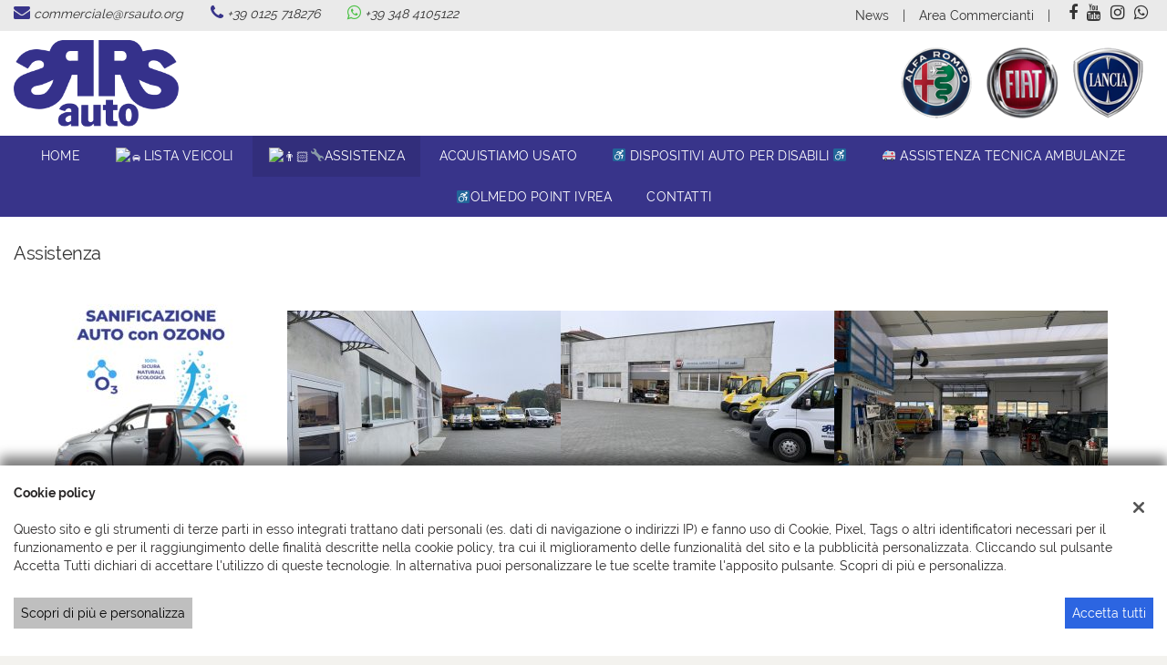

--- FILE ---
content_type: text/html; charset=UTF-8
request_url: https://www.rsauto.org/assistenza/
body_size: 22547
content:
<!DOCTYPE html>
<html lang="it-IT" class="no-js">
<head>
    <meta charset="UTF-8">
    <meta name="viewport" content="width=device-width, initial-scale=1, maximum-scale=1">
                <title>Assistenza - Rs Auto Srl</title>


<meta name="robots" content="index,follow">

		<!-- Open Graph data: Facebook & Google+ -->
		<meta property="og:type" content="article" />
		<meta property="og:url" content="https://www.rsauto.org/assistenza/" />
		<meta property="og:image" content="https://dealer.cdn.gestionaleauto.com/wp-content/uploads/sites/2169/2016/03/PHOTO-2020-04-30-17-49-35.jpg" />
		<meta property="og:title" content="Assistenza - Rs Auto Srl" />
		<!-- /Open Graph data: Facebook & Google+ -->

		<!-- Twitter meta tags -->
		<meta name="twitter:title" content="Assistenza - Rs Auto Srl">
		<meta name="twitter:card" content="summary" />
		<!-- /Twitter meta tags -->





    <!-- Favicon tags -->
<link rel="apple-touch-icon" sizes="57x57" href="//dealer.cdn.gestionaleauto.com/wp-content/uploads/sites/2169/favicon/apple-icon-57x57.png?v=fbacad0ba033afb67eb9b3ea548c85b9" />
<link rel="apple-touch-icon" sizes="60x60" href="//dealer.cdn.gestionaleauto.com/wp-content/uploads/sites/2169/favicon/apple-icon-60x60.png?v=fbacad0ba033afb67eb9b3ea548c85b9" />
<link rel="apple-touch-icon" sizes="72x72" href="//dealer.cdn.gestionaleauto.com/wp-content/uploads/sites/2169/favicon/apple-icon-72x72.png?v=fbacad0ba033afb67eb9b3ea548c85b9" />
<link rel="apple-touch-icon" sizes="76x76" href="//dealer.cdn.gestionaleauto.com/wp-content/uploads/sites/2169/favicon/apple-icon-76x76.png?v=fbacad0ba033afb67eb9b3ea548c85b9" />
<link rel="apple-touch-icon" sizes="114x114" href="//dealer.cdn.gestionaleauto.com/wp-content/uploads/sites/2169/favicon/apple-icon-114x114.png?v=fbacad0ba033afb67eb9b3ea548c85b9" />
<link rel="apple-touch-icon" sizes="120x120" href="//dealer.cdn.gestionaleauto.com/wp-content/uploads/sites/2169/favicon/apple-icon-120x120.png?v=fbacad0ba033afb67eb9b3ea548c85b9" />
<link rel="apple-touch-icon" sizes="144x144" href="//dealer.cdn.gestionaleauto.com/wp-content/uploads/sites/2169/favicon/apple-icon-144x144.png?v=fbacad0ba033afb67eb9b3ea548c85b9" />
<link rel="apple-touch-icon" sizes="152x152" href="//dealer.cdn.gestionaleauto.com/wp-content/uploads/sites/2169/favicon/apple-icon-152x152.png?v=fbacad0ba033afb67eb9b3ea548c85b9" />
<link rel="apple-touch-icon" sizes="180x180" href="//dealer.cdn.gestionaleauto.com/wp-content/uploads/sites/2169/favicon/apple-icon-180x180.png?v=fbacad0ba033afb67eb9b3ea548c85b9" />
<link rel="icon" type="image/png" sizes="192x192" href="//dealer.cdn.gestionaleauto.com/wp-content/uploads/sites/2169/favicon/android-icon-192x192.png?v=fbacad0ba033afb67eb9b3ea548c85b9" />
<link rel="icon" type="image/png" sizes="96x96" href="//dealer.cdn.gestionaleauto.com/wp-content/uploads/sites/2169/favicon/favicon-96x96.png?v=fbacad0ba033afb67eb9b3ea548c85b9" />
<link rel="icon" type="image/png" sizes="32x32" href="//dealer.cdn.gestionaleauto.com/wp-content/uploads/sites/2169/favicon/favicon-32x32.png?v=fbacad0ba033afb67eb9b3ea548c85b9" />
<link rel="icon" type="image/png" sizes="16x16" href="//dealer.cdn.gestionaleauto.com/wp-content/uploads/sites/2169/favicon/favicon-16x16.png?v=fbacad0ba033afb67eb9b3ea548c85b9" />
<link rel="icon" type="image/x-icon" sizes="16x16" href="//dealer.cdn.gestionaleauto.com/wp-content/uploads/sites/2169/favicon/favicon.ico?v=fbacad0ba033afb67eb9b3ea548c85b9" />
<link rel="manifest" href="//www.rsauto.org/wp-content/uploads/sites/2169/favicon/manifest.json?v=fbacad0ba033afb67eb9b3ea548c85b9" />
<meta name="msapplication-TileImage" content="//dealer.cdn.gestionaleauto.com/wp-content/uploads/sites/2169/favicon/ms-icon-144x144.png?v=fbacad0ba033afb67eb9b3ea548c85b9" />
<!-- /Favicon tags -->
    <!-- Theme meta -->
<meta name="theme-color" content="#38348a" />
<meta name="msapplication-TileColor" content="#38348a">
<meta name="msapplication-navbutton-color" content="#38348a" />
<!-- /Theme meta -->
    
<!-- All in One SEO Pack 2.2.6.2 by Michael Torbert of Semper Fi Web Design[-1,-1] -->
<!-- /all in one seo pack -->
<link rel='dns-prefetch' href='//dealer.cdn.gestionaleauto.com' />
<link rel='dns-prefetch' href='//rsautoto.dealer.gestionaleauto.com' />
<link rel='dns-prefetch' href='//s.w.org' />
		<script type="text/javascript">
			window._wpemojiSettings = {"baseUrl":"https:\/\/s.w.org\/images\/core\/emoji\/2\/72x72\/","ext":".png","svgUrl":"https:\/\/s.w.org\/images\/core\/emoji\/2\/svg\/","svgExt":".svg","source":{"concatemoji":"\/\/dealer.cdn.gestionaleauto.com\/wp-includes\/js\/wp-emoji-release.min.js"}};
			!function(a,b,c){function d(a){var c,d,e,f,g,h=b.createElement("canvas"),i=h.getContext&&h.getContext("2d"),j=String.fromCharCode;if(!i||!i.fillText)return!1;switch(i.textBaseline="top",i.font="600 32px Arial",a){case"flag":return i.fillText(j(55356,56806,55356,56826),0,0),!(h.toDataURL().length<3e3)&&(i.clearRect(0,0,h.width,h.height),i.fillText(j(55356,57331,65039,8205,55356,57096),0,0),c=h.toDataURL(),i.clearRect(0,0,h.width,h.height),i.fillText(j(55356,57331,55356,57096),0,0),d=h.toDataURL(),c!==d);case"diversity":return i.fillText(j(55356,57221),0,0),e=i.getImageData(16,16,1,1).data,f=e[0]+","+e[1]+","+e[2]+","+e[3],i.fillText(j(55356,57221,55356,57343),0,0),e=i.getImageData(16,16,1,1).data,g=e[0]+","+e[1]+","+e[2]+","+e[3],f!==g;case"simple":return i.fillText(j(55357,56835),0,0),0!==i.getImageData(16,16,1,1).data[0];case"unicode8":return i.fillText(j(55356,57135),0,0),0!==i.getImageData(16,16,1,1).data[0];case"unicode9":return i.fillText(j(55358,56631),0,0),0!==i.getImageData(16,16,1,1).data[0]}return!1}function e(a){var c=b.createElement("script");c.src=a,c.type="text/javascript",b.getElementsByTagName("head")[0].appendChild(c)}var f,g,h,i;for(i=Array("simple","flag","unicode8","diversity","unicode9"),c.supports={everything:!0,everythingExceptFlag:!0},h=0;h<i.length;h++)c.supports[i[h]]=d(i[h]),c.supports.everything=c.supports.everything&&c.supports[i[h]],"flag"!==i[h]&&(c.supports.everythingExceptFlag=c.supports.everythingExceptFlag&&c.supports[i[h]]);c.supports.everythingExceptFlag=c.supports.everythingExceptFlag&&!c.supports.flag,c.DOMReady=!1,c.readyCallback=function(){c.DOMReady=!0},c.supports.everything||(g=function(){c.readyCallback()},b.addEventListener?(b.addEventListener("DOMContentLoaded",g,!1),a.addEventListener("load",g,!1)):(a.attachEvent("onload",g),b.attachEvent("onreadystatechange",function(){"complete"===b.readyState&&c.readyCallback()})),f=c.source||{},f.concatemoji?e(f.concatemoji):f.wpemoji&&f.twemoji&&(e(f.twemoji),e(f.wpemoji)))}(window,document,window._wpemojiSettings);
		</script>
		<style type="text/css">
img.wp-smiley,
img.emoji {
	display: inline !important;
	border: none !important;
	box-shadow: none !important;
	height: 1em !important;
	width: 1em !important;
	margin: 0 .07em !important;
	vertical-align: -0.1em !important;
	background: none !important;
	padding: 0 !important;
}
</style>
<link rel='stylesheet' id='layerslider-css'  href='//dealer.cdn.gestionaleauto.com/wp-content/plugins/LayerSlider/static/css/layerslider.css' type='text/css' media='all' />
<link rel='stylesheet' id='contact-form-7-css'  href='//dealer.cdn.gestionaleauto.com/wp-content/plugins/contact-form-7/includes/css/styles.css' type='text/css' media='all' />
<link rel='stylesheet' id='fastgallery-main-style-css'  href='//dealer.cdn.gestionaleauto.com/wp-content/plugins/fastgallery/css/style.css' type='text/css' media='all' />
<link rel='stylesheet' id='photobox-css'  href='//dealer.cdn.gestionaleauto.com/wp-content/plugins/fastgallery/css/photobox.css' type='text/css' media='all' />
<link rel='stylesheet' id='photoboxie-css'  href='//dealer.cdn.gestionaleauto.com/wp-content/plugins/fastgallery/css/photobox.ie.css' type='text/css' media='all' />
<link rel='stylesheet' id='photobox-style-css'  href='//dealer.cdn.gestionaleauto.com/wp-content/plugins/fastgallery/css/photobox-style.css' type='text/css' media='all' />
<link rel='stylesheet' id='prettyPhoto-css'  href='//dealer.cdn.gestionaleauto.com/wp-content/plugins/fastgallery/css/prettyPhoto.css' type='text/css' media='all' />
<link rel='stylesheet' id='magnific-popup-css'  href='//dealer.cdn.gestionaleauto.com/wp-content/plugins/fastgallery/css/magnific-popup.css' type='text/css' media='all' />
<link rel='stylesheet' id='fotorama-css-css'  href='//dealer.cdn.gestionaleauto.com/wp-content/plugins/fastgallery/css/fotorama.css' type='text/css' media='all' />
<link rel='stylesheet' id='fonts-css'  href='//dealer.cdn.gestionaleauto.com/wp-content/plugins/fastgallery/css/fonts.css' type='text/css' media='all' />
<link rel='stylesheet' id='popup-message-css'  href='https://www.rsauto.org/wp-content/themes/gestionaleauto/less/popup_message.css' type='text/css' media='all' />
<link rel='stylesheet' id='material-design-lite-css'  href='//dealer.cdn.gestionaleauto.com/wp-content/themes/gestionaleauto/bower_components/material-design-lite/material.min.css' type='text/css' media='all' />
<link rel='stylesheet' id='pbs_style-css'  href='//dealer.cdn.gestionaleauto.com/wp-content/plugins/page-builder-sandwich-premium/page_builder_sandwich/css/style.min.css' type='text/css' media='all' />
<link rel='stylesheet' id='pbs_glide_core-css'  href='//dealer.cdn.gestionaleauto.com/wp-content/plugins/page-builder-sandwich-premium/page_builder_sandwich/css/inc/glide/glide.core.min.css' type='text/css' media='all' />
<link rel='stylesheet' id='pbs_glide_theme-css'  href='//dealer.cdn.gestionaleauto.com/wp-content/plugins/page-builder-sandwich-premium/page_builder_sandwich/css/inc/glide/glide.theme.min.css' type='text/css' media='all' />
<link rel='stylesheet' id='pbs_agate-css'  href='//dealer.cdn.gestionaleauto.com/wp-content/plugins/page-builder-sandwich-premium/page_builder_sandwich/css/inc/highlight/agate.min.css' type='text/css' media='all' />
<link rel='stylesheet' id='jqueryui-datepicker-css'  href='//dealer.cdn.gestionaleauto.com/wp-content/themes/gestionaleauto/bower_components/jquery-ui/themes/base/datepicker.css' type='text/css' media='all' />
<link rel='stylesheet' id='custom-color-theme-css'  href='//dealer.cdn.gestionaleauto.com/wp-content/themes/gestionaleauto/custom_style.php?key=ryaqvqvwcut&#038;sub=qvqvwcut&#038;d=fbacad0ba033afb67eb9b3ea548c85b9' type='text/css' media='all' />
<link rel='stylesheet' id='cpsh-shortcodes-css'  href='//dealer.cdn.gestionaleauto.com/wp-content/plugins/column-shortcodes/assets/css/shortcodes.css' type='text/css' media='all' />
<script type='text/javascript' src='//dealer.cdn.gestionaleauto.com/wp-content/themes/gestionaleauto/bower_components/jquery/dist/jquery.min.js'></script>
<script type='text/javascript' src='//dealer.cdn.gestionaleauto.com/wp-content/themes/gestionaleauto/bower_components/crypto-js/core.js'></script>
<script type='text/javascript' src='//dealer.cdn.gestionaleauto.com/wp-content/themes/gestionaleauto/bower_components/crypto-js/md5.js'></script>
<script type='text/javascript' src='//dealer.cdn.gestionaleauto.com/wp-content/themes/gestionaleauto/js/ga_application_top.js?v=1.00'></script>
<script type='text/javascript' defer="defer" src='//dealer.cdn.gestionaleauto.com/wp-content/plugins/page-builder-sandwich-premium/page_builder_sandwich/js/min/frontend-map-min.js'></script>
<link rel='https://api.w.org/' href='https://www.rsauto.org/wp-json/' />
<link rel="alternate" type="application/json+oembed" href="https://www.rsauto.org/wp-json/oembed/1.0/embed?url=https%3A%2F%2Fwww.rsauto.org%2Fassistenza%2F" />
<link rel="alternate" type="text/xml+oembed" href="https://www.rsauto.org/wp-json/oembed/1.0/embed?url=https%3A%2F%2Fwww.rsauto.org%2Fassistenza%2F&#038;format=xml" />
            <script>
                if (typeof GAConst == 'object') {
                    GAConst.Fallback = {
                        'default': "\/\/dealer.cdn.gestionaleauto.com\/wp-content\/themes\/gestionaleauto\/img\/placeholder\/default.png",
                        brand_class: {
                            'default': "\/\/dealer.cdn.gestionaleauto.com\/wp-content\/themes\/gestionaleauto\/img\/placeholder\/class\/1.png",
                            1: "\/\/dealer.cdn.gestionaleauto.com\/wp-content\/themes\/gestionaleauto\/img\/placeholder\/class\/1.png",
                            2: "\/\/dealer.cdn.gestionaleauto.com\/wp-content\/themes\/gestionaleauto\/img\/placeholder\/class\/2.png"                        },
                        body: {
                            'default': "\/\/dealer.cdn.gestionaleauto.com\/wp-content\/themes\/gestionaleauto\/img\/body\/default.png"                        }
                    };
                }
            </script>
                    <style type="text/css" media="screen">body.annunci-monitor,body.annunci-monitor #ga-page-wrapper{background-color:#EAEAEA;padding:0;margin:0;color:#00326D}body.annunci-monitor #ga-page-wrapper.container-fluid .ga-inner-wrapper{max-width:100%;padding-left:0;padding-right:0}</style>
    <script type="text/javascript">
        var GAJSLoaderConfig = {
            allowed: [],
            ids: [],
            zendesk_id: "",
            zopim_id: "",
            seo_crossdomain: "false",
            seo_crossdomain_list: [],
            analytics_id: "",
            tag_manager_id: "",
            use_adwords: false,
            adwords_id: "",
            use_fb_sdk: false,
            use_pixel: false,
            pixel_id: "",
            fb_chat: {"id":""},
            page_type: "generic",
            page_title: "Assistenza",
            cookies_list: {"needed":["PHPSESSID","qtrans_front_language","cookiesDirective","ga_logged_user","ga_logged_user_data","ga_rsautoto_b2b_orders","lead_popup_*","ga_financial_search"],"preferences":["ga_rsautoto_bookmarks","ga_bookmarks","ga_rsautoto_comparables"],"ux_improvement":[],"analytic":["ga_comparables","ga_rental_comparables","ga_tracker","ga_view_counter"],"marketing":["utm_source","utm_medium","utm_campaign","utm_term","utm_content","IDE","pagead\/landing","test_cookie","ads\/ga-audiences","_gcl_au"]},
            wp_ajax_url: "https:\/\/www.rsauto.org\/wp-admin\/admin-ajax.php",
            custom_js_ajax_url: "https:\/\/www.rsauto.org\/wp-content\/themes\/gestionaleauto\/ajax_slim\/get_custom_js.php",
        };
    </script>
</head>
<body class="assistenza " data-lang="it">

    
        <div id="ga-page-wrapper" class="container-fluid  show-header row-offcanvas row-offcanvas-left">
                    
<div class="ga-main-overlay">
    </div>

<header id="ga-header"class="ga-header-sticky">

    <div id="ga-header-topbar">
        <div class="ga-inner-wrapper">
            <div class="pull-left">
                <div class="ga-topbar-contacts">
<div class="ga-topbar-email">
        <i class="fa fa-envelope"></i> <a href="mailto:commerciale@rsauto.org">commerciale@rsauto.org</a>
    </div>
<div class="ga-topbar-phone" style="margin-right: 30px;">
        <i class="fa fa-phone"></i> <a href="tel:+39 0125 718276">+39 0125 718276</a>
    </div>
<div class="ga-topbar-phone">
        <i class="fa fa-whatsapp" style="color: #4dc247;"></i> <a href="tel:+393484105122">+39 348 4105122</a>
    </div>
</div>
            </div>
            <div class="pull-right hidden-xs">
                                <div class="ga-topbar-social">
                                            <a href="https://www.facebook.com/pages/RS-Auto-srl/209833342381802?fref=ts" target="_blank" rel="nofollow"><i class="fa fa-facebook"></i></a>
                                            <a href="https://www.youtube.com/channel/UCuBfU2pEpiXQTIJOXyk758g" target="_blank" rel="nofollow"><i class="fa fa-youtube"></i></a>
                                            <a href="https://www.instagram.com/rsauto_srl/" target="_blank" rel="nofollow"><i class="fa fa-instagram"></i></a>
                                            <a href="tel:+39 353 3909649" target="_blank" rel="nofollow"><i class="fa fa-whatsapp"></i></a>
                                    </div>
                                                                <div class="ga-topbar-nav">
                    <ul id="menu-topbar-nav" class="menu"><li id="menu-item-63" class="menu-item menu-item-type-custom menu-item-object-custom menu-item-63"><a title="News" href="https://www.rsauto.org/category/news/">News</a></li>
<li id="menu-item-64" class="menu-item menu-item-type-post_type menu-item-object-page menu-item-64"><a title="Area Commercianti" href="https://www.rsauto.org/area-commercianti/">Area Commercianti</a></li>
</ul>                </div>
            </div>
            <div class="clearfix"></div>
        </div>
    </div>

    <div class="ga-inner-wrapper hidden-xs">
        <div class="ga-header-row">
            <div class="ga-header-left">
                <a class="ga-header-logo-link" href="https://www.rsauto.org">
                                            <img class="ga-header-logo" src="//dealer.cdn.gestionaleauto.com/wp-content/uploads/sites/2169/2024/03/rsauto_logo.png" alt="Rs Auto Srl" />
                                    </a>
                            </div>
            <div class="ga-header-right ga-header-textblock-wrapper hidden-sm">
                <div class="ga-header-textblock">
                    <a target="_blank"><img style="height: 80px;margin-right: 10px" alt="AlfaRomeo-logo" src="//dealer.cdn.gestionaleauto.com/wp-content/uploads/sites/2169/2016/03/AlfaRomeo_100x100.png"></a>

<a target="_blank"><img style="height: 80px;margin-right: 10px" alt="Fiat-logo" src="//dealer.cdn.gestionaleauto.com/wp-content/uploads/sites/2169/2016/03/Fiat_100x100.png"></a>

<a target="_blank"><img style="height: 80px;margin-right: 10px" alt="Lancia-logo" src="//dealer.cdn.gestionaleauto.com/wp-content/uploads/sites/2169/2016/03/Lancia_100x100.png"></a>                </div>
            </div>
        </div>
        <div class="clearfix"></div>
    </div>

    <nav class="navbar navbar-default hidden-xs"><!-- main menu container; used to retrieve menu position to add/remove sticky effect -->
        <div class="ga-main-nav-wrapper"><!-- menu to which is added sticky effect (position: fixed, width: 100%, left: 0, top: 0) -->
            <div class="ga-main-nav-centerd-wrapper"><!-- div to center content in both version (sticky and non-sticky); use same width as container class -->
                <!-- Collect the nav links, forms, and other content for toggling -->
                <div class="collapse navbar-collapse ga-main-nav">
                                            <ul class="nav navbar-nav" id="menu-main-nav">
                            <li id="menu-item-58" class="menu-item menu-item-type-post_type menu-item-object-page menu-item-58"><a title="Home" href="https://www.rsauto.org/">Home</a></li>
<li id="menu-item-59" class="menu-item menu-item-type-post_type menu-item-object-page menu-item-59"><a title="&#x1f698;Lista veicoli" href="https://www.rsauto.org/lista-veicoli/">&#x1f698;Lista veicoli</a></li>
<li id="menu-item-61" class="menu-item menu-item-type-post_type menu-item-object-page current-menu-item page_item page-item-5 current_page_item menu-item-61 active"><a title="&#x1f468;&#x1f3fb;‍&#x1f527;Assistenza" href="https://www.rsauto.org/assistenza/">&#x1f468;&#x1f3fb;‍&#x1f527;Assistenza</a></li>
<li id="menu-item-60" class="menu-item menu-item-type-post_type menu-item-object-page menu-item-60"><a title="Acquistiamo usato" href="https://www.rsauto.org/permuta/">Acquistiamo usato</a></li>
<li id="menu-item-223" class="menu-item menu-item-type-post_type menu-item-object-page menu-item-223"><a title="♿   DISPOSITIVI AUTO PER DISABILI  ♿" href="https://www.rsauto.org/per-diversamente-abili-allestimenti-di-trasporto-e-ausili-di-guida/">♿   DISPOSITIVI AUTO PER DISABILI  ♿</a></li>
<li id="menu-item-164" class="menu-item menu-item-type-post_type menu-item-object-page menu-item-164"><a title="&#x1f691; Assistenza tecnica ambulanze" href="https://www.rsauto.org/manutenzione-ambulanze/">&#x1f691; Assistenza tecnica ambulanze</a></li>
<li id="menu-item-236" class="menu-item menu-item-type-post_type menu-item-object-page menu-item-236"><a title="♿Olmedo Point Ivrea" href="https://www.rsauto.org/olmedo-point-ivrea/">♿Olmedo Point Ivrea</a></li>
<li id="menu-item-62" class="menu-item menu-item-type-post_type menu-item-object-page menu-item-62"><a title="Contatti" href="https://www.rsauto.org/contatti/">Contatti</a></li>
                        </ul>
                                        <div class="bookmarks-box bookmarks-box-navbar"></div>
                </div><!-- /.navbar-collapse -->

                <div class="clearfix"></div>
            </div>
        </div>
    </nav>

    <div class="ga-navbar-mobile-wrapper visible-xs-block">
        <div class="ga-navbar-mobile visible-xs-block">
            <a class="ga-navbar-mobile-anchor" href="#" data-toggle="collapse" data-target="nav.ga-main-nav-collapse"><i class="fa fa-bars"></i></a>
            <a class="ga-navbar-mobile-logo" href="https://www.rsauto.org">
                                    <img src="//dealer.cdn.gestionaleauto.com/wp-content/uploads/sites/2169/2024/03/rsauto_logo.png" alt="Rs Auto Srl" />
                            </a>

                            <nav class="ga-main-nav-collapse visible-xs-block sidebar-collapse collapse">
                                            <ul id="menu-main-nav-collapse" class="nav nav-pills nav-stacked">
                            <li class="menu-item menu-item-type-post_type menu-item-object-page menu-item-58"><a title="Home" href="https://www.rsauto.org/">Home</a></li>
<li class="menu-item menu-item-type-post_type menu-item-object-page menu-item-59"><a title="&#x1f698;Lista veicoli" href="https://www.rsauto.org/lista-veicoli/">&#x1f698;Lista veicoli</a></li>
<li class="menu-item menu-item-type-post_type menu-item-object-page current-menu-item page_item page-item-5 current_page_item menu-item-61 active"><a title="&#x1f468;&#x1f3fb;‍&#x1f527;Assistenza" href="https://www.rsauto.org/assistenza/">&#x1f468;&#x1f3fb;‍&#x1f527;Assistenza</a></li>
<li class="menu-item menu-item-type-post_type menu-item-object-page menu-item-60"><a title="Acquistiamo usato" href="https://www.rsauto.org/permuta/">Acquistiamo usato</a></li>
<li class="menu-item menu-item-type-post_type menu-item-object-page menu-item-223"><a title="♿   DISPOSITIVI AUTO PER DISABILI  ♿" href="https://www.rsauto.org/per-diversamente-abili-allestimenti-di-trasporto-e-ausili-di-guida/">♿   DISPOSITIVI AUTO PER DISABILI  ♿</a></li>
<li class="menu-item menu-item-type-post_type menu-item-object-page menu-item-164"><a title="&#x1f691; Assistenza tecnica ambulanze" href="https://www.rsauto.org/manutenzione-ambulanze/">&#x1f691; Assistenza tecnica ambulanze</a></li>
<li class="menu-item menu-item-type-post_type menu-item-object-page menu-item-236"><a title="♿Olmedo Point Ivrea" href="https://www.rsauto.org/olmedo-point-ivrea/">♿Olmedo Point Ivrea</a></li>
<li class="menu-item menu-item-type-post_type menu-item-object-page menu-item-62"><a title="Contatti" href="https://www.rsauto.org/contatti/">Contatti</a></li>
<li class="menu-item menu-item-type-custom menu-item-object-custom menu-item-63"><a title="News" href="https://www.rsauto.org/category/news/">News</a></li>
<li class="menu-item menu-item-type-post_type menu-item-object-page menu-item-64"><a title="Area Commercianti" href="https://www.rsauto.org/area-commercianti/">Area Commercianti</a></li>
                        </ul>

                        
                        <div class="bookmarks-box bookmarks-box-collapse"></div>

                        
                                    </nav>
                    </div>
    </div>

</header>            <main id="ga-main" class="ga-inner-wrapper">
            <div class="ga-page-title-wrapper ">
    <div class="row">
                    <div class="col-xs-12 col-sm-12 col-md-12 col-lg-12 ga-page-title-inner-wrapper">
                                    <h1 class="ga-page-title">Assistenza</h1>
                    </div>
            </div>
</div>
                <p><a href="//dealer.cdn.gestionaleauto.com/wp-content/uploads/sites/2169/2016/03/PHOTO-2020-04-30-17-49-35.jpg"><img class="alignnone size-medium wp-image-183" src="//dealer.cdn.gestionaleauto.com/wp-content/uploads/sites/2169/2016/03/PHOTO-2020-04-30-17-49-35-300x271.jpg" alt="photo-2020-04-30-17-49-35" width="300" height="271" srcset="//dealer.cdn.gestionaleauto.com/wp-content/uploads/sites/2169/2016/03/PHOTO-2020-04-30-17-49-35-300x271.jpg 300w, //dealer.cdn.gestionaleauto.com/wp-content/uploads/sites/2169/2016/03/PHOTO-2020-04-30-17-49-35-768x695.jpg 768w, //dealer.cdn.gestionaleauto.com/wp-content/uploads/sites/2169/2016/03/PHOTO-2020-04-30-17-49-35-1024x927.jpg 1024w, //dealer.cdn.gestionaleauto.com/wp-content/uploads/sites/2169/2016/03/PHOTO-2020-04-30-17-49-35-500x452.jpg 500w, //dealer.cdn.gestionaleauto.com/wp-content/uploads/sites/2169/2016/03/PHOTO-2020-04-30-17-49-35-1000x905.jpg 1000w, //dealer.cdn.gestionaleauto.com/wp-content/uploads/sites/2169/2016/03/PHOTO-2020-04-30-17-49-35.jpg 1061w" sizes="(max-width: 300px) 100vw, 300px" /></a><a href="//dealer.cdn.gestionaleauto.com/wp-content/uploads/sites/2169/2016/03/IMG_0513.jpg"><img class="alignnone size-medium wp-image-178" src="//dealer.cdn.gestionaleauto.com/wp-content/uploads/sites/2169/2016/03/IMG_0513-300x225.jpg" alt="img_0513" width="300" height="225" srcset="//dealer.cdn.gestionaleauto.com/wp-content/uploads/sites/2169/2016/03/IMG_0513-300x225.jpg 300w, //dealer.cdn.gestionaleauto.com/wp-content/uploads/sites/2169/2016/03/IMG_0513-768x576.jpg 768w, //dealer.cdn.gestionaleauto.com/wp-content/uploads/sites/2169/2016/03/IMG_0513-1024x768.jpg 1024w, //dealer.cdn.gestionaleauto.com/wp-content/uploads/sites/2169/2016/03/IMG_0513-500x375.jpg 500w, //dealer.cdn.gestionaleauto.com/wp-content/uploads/sites/2169/2016/03/IMG_0513-1000x750.jpg 1000w" sizes="(max-width: 300px) 100vw, 300px" /></a><a href="//dealer.cdn.gestionaleauto.com/wp-content/uploads/sites/2169/2016/03/IMG_0514.jpg"><img class="alignnone size-medium wp-image-179" src="//dealer.cdn.gestionaleauto.com/wp-content/uploads/sites/2169/2016/03/IMG_0514-300x225.jpg" alt="img_0514" width="300" height="225" srcset="//dealer.cdn.gestionaleauto.com/wp-content/uploads/sites/2169/2016/03/IMG_0514-300x225.jpg 300w, //dealer.cdn.gestionaleauto.com/wp-content/uploads/sites/2169/2016/03/IMG_0514-768x576.jpg 768w, //dealer.cdn.gestionaleauto.com/wp-content/uploads/sites/2169/2016/03/IMG_0514-1024x768.jpg 1024w, //dealer.cdn.gestionaleauto.com/wp-content/uploads/sites/2169/2016/03/IMG_0514-500x375.jpg 500w, //dealer.cdn.gestionaleauto.com/wp-content/uploads/sites/2169/2016/03/IMG_0514-1000x750.jpg 1000w" sizes="(max-width: 300px) 100vw, 300px" /></a><a href="//dealer.cdn.gestionaleauto.com/wp-content/uploads/sites/2169/2016/03/IMG_2906.jpg"><img class="alignnone size-medium wp-image-176" src="//dealer.cdn.gestionaleauto.com/wp-content/uploads/sites/2169/2016/03/IMG_2906-300x225.jpg" alt="img_2906" width="300" height="225" srcset="//dealer.cdn.gestionaleauto.com/wp-content/uploads/sites/2169/2016/03/IMG_2906-300x225.jpg 300w, //dealer.cdn.gestionaleauto.com/wp-content/uploads/sites/2169/2016/03/IMG_2906-768x576.jpg 768w, //dealer.cdn.gestionaleauto.com/wp-content/uploads/sites/2169/2016/03/IMG_2906-1024x768.jpg 1024w, //dealer.cdn.gestionaleauto.com/wp-content/uploads/sites/2169/2016/03/IMG_2906-500x375.jpg 500w, //dealer.cdn.gestionaleauto.com/wp-content/uploads/sites/2169/2016/03/IMG_2906-1000x750.jpg 1000w" sizes="(max-width: 300px) 100vw, 300px" /></a></p>

		<style type='text/css'>
			#gallery-1 {
			margin: auto;
			}
			#gallery-1 .fg-gallery-item {
			float: left;
			margin-top: 10px;
			text-align: center;
			width: 33%;
			}
			#gallery-1 .fg-gallery-caption {
			margin-left: 0;
			}
			#gallery-1.fastgallery .fg-gallery-caption, 
			#gallery-1.fastgallery .fg-gallery-caption:hover {
				background-color:rgba( 0 , 0 , 0 , 0.7);
			}
			#gallery-1.fastgallery.gallery .gallery-icon .fg_zoom a, 
			#gallery-1.fastgallery.gallery .gallery-icon .fg_zoom a:hover {
				color:#000;
			}
			#gallery-1.fastgallery.fg_style1 .fg-gallery-caption {
				color:#000;	
			}
			#gallery-1.fastgallery.gallery.fg_style2 .gallery-icon .fg_zoom a {
				background:rgba( 0 , 0 , 0 , 0.3);
			}
			#gallery-1.fastgallery.fg_style2 .fg-gallery-caption {
				color:#000;	
			}			
			#gallery-1.fastgallery.gallery.fg_style3 .fg_zoom, #gallery-1.fastgallery.gallery.fg_style3 .fg_zoom:hover {
				background:rgba( 0 , 0 , 0 , 0.7);
			}
			#gallery-1.fastgallery.fg_style3 .fg-gallery-caption {
				color:#000;	
			}				
			#gallery-1.fastgallery.fg_style4 .fg-gallery-caption,			
			#gallery-1.fastgallery.gallery.fg_style4 .gallery-icon .fg_zoom a, 
			#gallery-1.fastgallery.gallery.fg_style4 .gallery-icon .fg_zoom a:hover {
				color:#000;
			}
			#gallery-1.fastgallery.gallery.fg_style4 .gallery-icon .fg_zoom a, 
			#gallery-1.fastgallery.gallery.fg_style4 .gallery-icon .fg_zoom a:hover	{
				background:rgba( 0 , 0 , 0 , 0.7);
			}			
			#gallery-1.fastgallery.gallery.fg_style5 .gallery-icon .fg_zoom a, 
			#gallery-1.fastgallery.gallery.fg_style5 .gallery-icon .fg_zoom a:hover	{
				color:#000;
				background-color:rgba( 0 , 0 , 0 , 0.7);
			}					
			#gallery-1.fastgallery.gallery.fg_style6 .gallery-icon .fg_zoom a,
			#gallery-1.fastgallery.gallery.fg_style6 .gallery-icon .fg_zoom a:hover {
				color:#000;
				background:rgba( 0 , 0 , 0 , 0.7);				
			}
		
			#gallery-1.fastgallery.fg_style6 .fg-gallery-caption {
				color:#000;	
			}
			#gallery-1.fastgallery.gallery.fg_style7 .gallery-icon .fg_zoom a,
			#gallery-1.fastgallery.gallery.fg_style7 .gallery-icon .fg_zoom a:hover {
				color:#000;
				background:rgba( 0 , 0 , 0 , 0.7);				
			}		
			#gallery-1.fastgallery.fg_style7 .fg-gallery-caption {
				color:#000;	
			}
			
			#gallery-1.fastgallery.gallery.fg_style8 .gallery-icon .fg_zoom a,
			#gallery-1.fastgallery.gallery.fg_style8 .gallery-icon .fg_zoom a:hover {
				color:#000;
				background:rgba( 0 , 0 , 0 , 0.7);				
			}
		
			#gallery-1.fastgallery.fg_style8 .fg-gallery-caption {
				color:#000;	
			}
			
			#gallery-1.fastgallery.gallery.fg_style9 .gallery-icon .fg_zoom a,
			#gallery-1.fastgallery.gallery.fg_style9 .gallery-icon .fg_zoom a:hover {
				color:#000;
				background:rgba( 0 , 0 , 0 , 0.7);				
			}		
			#gallery-1.fastgallery.fg_style9 .fg-gallery-caption {
				color:#000;	
			}
			
			#gallery-1.fastgallery.gallery.fg_style10 .gallery-icon .fg_zoom a,
			#gallery-1.fastgallery.gallery.fg_style10 .gallery-icon .fg_zoom a:hover {
				color:#000;
				background:rgba( 0 , 0 , 0 , 0.7);				
			}		
			#gallery-1.fastgallery.fg_style10 .fg-gallery-caption {
				color:#000;	
			}
			/* FOTORAMA */
			#gallery-1.fastgallery.fotorama.fg_style1 .fotorama__thumb-border {
				border-color:rgba( 0 , 0 , 0 , 0.7);
			}
			#gallery-1.fastgallery.fotorama.fg_style1 .fotorama__html > div {
				background:rgba( 0 , 0 , 0 , 0.7);
				color:#000;
			}
			#gallery-1.fastgallery.fotorama.fg_style2 .fotorama__thumb-border {
				border-color:rgba( 0 , 0 , 0 , 0.7);
			}
			#gallery-1.fastgallery.fotorama.fg_style2 .fotorama__html > div {
				background:rgba( 0 , 0 , 0 , 0.7);
				color:#000;
			}
			#gallery-1.fastgallery.fotorama.fg_style3 .fotorama__thumb-border {
				border-color:rgba( 0 , 0 , 0 , 0.7);
			}						
			#gallery-1.fastgallery.fotorama.fg_style3 .fotorama__html > div {
				color:#000;
			}
			#gallery-1.fastgallery.fotorama.fg_style4 .fotorama__thumb-border {
				border-color:rgba( 0 , 0 , 0 , 0.7);
			}						
			#gallery-1.fastgallery.fotorama.fg_style4 .fotorama__html > div {
				color:#000;
			}
			#gallery-1.fastgallery.fotorama.fg_style5 .fotorama__thumb-border {
				border-color:rgba( 0 , 0 , 0 , 0.7);
				background:rgba( 0 , 0 , 0 , 0.7);
			}						
			#gallery-1.fastgallery.fotorama.fg_style5 .fotorama__html > div {
				color:#000;
			}
			#gallery-1.fastgallery.fotorama.fg_style6 .fotorama__thumb-border {
				border-color:rgba( 0 , 0 , 0 , 0.7);
				background:rgba( 0 , 0 , 0 , 0.7);
			}						
			#gallery-1.fastgallery.fotorama.fg_style6 .fotorama__html > div {
				color:#000;
			}
			#gallery-1.fastgallery.fotorama.fg_style7 .fotorama__thumb-border {
				border-color:rgba( 0 , 0 , 0 , 0.7);
				background:rgba( 0 , 0 , 0 , 0.7);
			}						
			#gallery-1.fastgallery.fotorama.fg_style7 .fotorama__html > div {
				color:#000;
				background:rgba( 0 , 0 , 0 , 0.7);
			}
			#gallery-1.fastgallery.fotorama.fg_style8 .fotorama__thumb-border {
				border-color:rgba( 0 , 0 , 0 , 0.7);
				background:rgba( 0 , 0 , 0 , 0.7);
			}						
			#gallery-1.fastgallery.fotorama.fg_style8 .fotorama__html > div {
				color:#000;
				background:rgba( 0 , 0 , 0 , 0.7);
			}
			#gallery-1.fastgallery.fotorama.fg_style9 .fotorama__thumb-border {
				border-color:rgba( 0 , 0 , 0 , 0.7);
				background:rgba( 0 , 0 , 0 , 0.7);
			}						
			#gallery-1.fastgallery.fotorama.fg_style9 .fotorama__html > div {
				color:#000;
				background:rgba( 0 , 0 , 0 , 0.7);
			}
			#gallery-1.fastgallery.fotorama.fg_style10 .fotorama__thumb-border {
				border-color:rgba( 0 , 0 , 0 , 0.7);
				background:rgba( 0 , 0 , 0 , 0.7);
			}						
			#gallery-1.fastgallery.fotorama.fg_style10 .fotorama__html > div {
				color:#000;
				background:rgba( 0 , 0 , 0 , 0.7);
			}
			/* THUMBS ONE ON */
			#gallery-1.fastgallery.fg_thumbs_one .fg-gallery-item {
				display:none;
			}
			#gallery-1.fastgallery.fg_thumbs_one .fg-gallery-item:first-child {
				display:block;
			}
			#gallery-1.fastgallery.fg_thumbs_one {
				width:auto!important;
			}
		/* see gallery_shortcode() in wp-includes/media.php */
		</style>
		<script type="text/javascript">		
		jQuery(function($){
			jQuery(document).ready(function($){
					$("#gallery-1 a[data-rel^='prettyPhoto']").prettyPhoto();
			}); 
		});
		</script>
		<div id='gallery-1' class='gallery galleryid-5 gallery-columns-3 gallery-size-fg-normal fastgallery brick-masonry fg_responsive fg_style1 fg_thumbs_one_off fg_over_image_on'><div class='fg-gallery-item'>
		<div class='gallery-icon landscape no-caption'>
		<div class='fg_zoom'><img width="320" height="153" src="https://dealer.cdn.gestionaleauto.com/wp-content/uploads/sites/2169/2016/04/IMG_4470.jpg" class="attachment-fg-normal size-fg-normal" alt="IMG_4470" srcset="//dealer.cdn.gestionaleauto.com/wp-content/uploads/sites/2169/2016/04/IMG_4470.jpg 320w, //dealer.cdn.gestionaleauto.com/wp-content/uploads/sites/2169/2016/04/IMG_4470-300x143.jpg 300w" sizes="(max-width: 320px) 100vw, 320px" /><a href='https://dealer.cdn.gestionaleauto.com/wp-content/uploads/sites/2169/2016/04/IMG_4470.jpg' title="" data-rel='prettyPhoto[album]' class='fg_magnificPopup'><span class='fg-zoom-icon icon-plus'></span><span style='display:none'><img width="320" height="153" src="https://dealer.cdn.gestionaleauto.com/wp-content/uploads/sites/2169/2016/04/IMG_4470.jpg" class="attachment-fg-normal size-fg-normal" alt="IMG_4470" srcset="//dealer.cdn.gestionaleauto.com/wp-content/uploads/sites/2169/2016/04/IMG_4470.jpg 320w, //dealer.cdn.gestionaleauto.com/wp-content/uploads/sites/2169/2016/04/IMG_4470-300x143.jpg 300w" sizes="(max-width: 320px) 100vw, 320px" /></span></a></div>
	
		</div></div><div class='fg-gallery-item'>
		<div class='gallery-icon landscape no-caption'>
		<div class='fg_zoom'><img width="300" height="224" src="https://dealer.cdn.gestionaleauto.com/wp-content/uploads/sites/2169/2016/03/cambio-gomme1.jpg" class="attachment-fg-normal size-fg-normal" alt="cambio-gomme" /><a href='https://dealer.cdn.gestionaleauto.com/wp-content/uploads/sites/2169/2016/03/cambio-gomme1.jpg' title="" data-rel='prettyPhoto[album]' class='fg_magnificPopup'><span class='fg-zoom-icon icon-plus'></span><span style='display:none'><img width="300" height="224" src="https://dealer.cdn.gestionaleauto.com/wp-content/uploads/sites/2169/2016/03/cambio-gomme1.jpg" class="attachment-fg-normal size-fg-normal" alt="cambio-gomme" /></span></a></div>
	
		</div></div>
		</div>

<p><strong>RS Auto Srl</strong> è anche officina autorizzata <strong>Fiat</strong>.</p>
<p>All&#8217;interno della nostra officina troverete personale specializzato e aggiornato oltre alle più moderne attrezzature per risolvere ogni problema che la vostra vettura possa avere.</p>
<p>Presso la nostra officina potrete effettuare gli interventi di manutenzione ordinaria e straordinaria ma anche:</p>
<p>&#8211; installazione di accessori after-maker<br />
&#8211; installazione di impianti GPL<br />
&#8211; manutenzione impianti climatizzazione<br />
&#8211; sostituzione parabrezza<br />
&#8211; riparazione carrozzeria<br />
&#8211; estensione della garanzia ufficiale (chiedeteci maggiori informazioni )<br />
Presso la nostra sede potrete anche usufruire di un magazzino ricambi originali<br />
Gli orari dell&#8217;officina sono i seguenti:</p>
<p>&#8211; dal Lunedì al Venerdì dalle 08.00 alle 12.00 e dalle 14.00 alle 18.30</p>
<p>Potete prenotare il vostro tagliando o qualsiasi altro intervento chiamando il 0125 718276 e digitando 1 per officina oppure<br />
<!-- Vehicle detail request form data block -->
<div id="ga-service-booking-request-form">

        <div class="row ga-form-description">
                    <div class="col-lg-6">Compila il modulo per prenotare un intervento.<br />I campi contrassegnati con * sono obbligatori.</div>
            <div class="col-lg-6"><div class="ga-customer-care">
	<div class="ga-title">Servizio clienti</div>
	<div class="ga-phone">
                <a href="tel:+39 0125 718276"><span class="fa fa-phone"></span> +39 0125 718276</a><br />
            </div>
</div>
</div>
            </div>
    
    <fieldset class="ga-form">

        <div class="row">
            <div class="col-lg-6">
                <div class="ga-holder">
                                        <input type="text" id="ga-service-booking-request-name" name="ga-service-booking-request-name" class="ga-input" value=""  placeholder="Nome e Cognome *"  />
                </div>
            </div>
            <div class="col-lg-6">
                <div class="ga-holder">
                                        <input type="text" id="ga-service-booking-request-email" name="ga-service-booking-request-email" class="ga-input" value=""  placeholder="Email *"  />
                </div>
            </div>
            <div class="col-lg-12">
                    <input type="text" id="ga-service-booking-request-address" name="address" placeholder="address" class="address-left-form" autocomplete="new-field"  style="position: absolute; left: -4000px; width: 30px;" tabindex="-1"  required/>
            </div>
            <div class="col-lg-6">
                <div class="ga-holder">
                                        <input type="text" id="ga-service-booking-request-phone" name="ga-service-booking-request-phone" class="ga-input" value=""  placeholder="Telefono *"  />
                </div>
            </div>
            <div class="col-lg-3">
                <div class="ga-holder">
                                        <input type="text" id="ga-service-booking-request-city" name="ga-service-booking-request-city" class="ga-input" value=""  placeholder="Città *"  />
                </div>
            </div>
            <div class="col-lg-3">
                <div class="ga-holder">
                                        <input type="text" id="ga-service-booking-request-province" name="ga-service-booking-request-province" class="ga-input" value=""  placeholder="Provincia *"  />
                </div>
            </div>
            <div class="col-lg-12">
                <div class="ga-holder">
                    <h3>Veicolo</h3>
                </div>
            </div>
            <div class="col-lg-6">
                <div class="ga-holder">
                                        <input type="text" id="ga-service-booking-request-makemodel" name="ga-service-booking-request-makemodel" class="ga-input" value=""  placeholder="Marca e modello *"  />
                </div>
            </div>
            <div class="col-lg-6">
                <div class="ga-holder">
                                        <input type="text" id="ga-service-booking-request-registration" name="ga-service-booking-request-registration" class="ga-input" value=""  placeholder="Anno di immatricolazione *"  />
                </div>
            </div>
            <div class="col-lg-3">
                <div class="ga-holder">
                                        <input type="text" id="ga-service-booking-request-mileage" name="ga-service-booking-request-mileage" class="ga-input" value=""  placeholder="Chilometraggio *"  />
                </div>
            </div>
            <div class="col-lg-3">
                <div class="ga-holder">
                                        <input type="text" id="ga-service-booking-request-size" name="ga-service-booking-request-size" class="ga-input" value=""  placeholder="Cilindrata"  />
                </div>
            </div>
            <div class="col-lg-6">
                <div class="ga-holder">
                                        <select id="ga-service-booking-request-fuel" name="ga-service-booking-request-fuel" class="ga-select">
                        <option value="">Alimentazione *</option>
                        <option value="Diesel">Diesel</option>
                        <option value="Benzina">Benzina</option>
                        <option value="GPL">GPL</option>
                        <option value="Metano">Metano</option>
                        <option value="Altro">Altro</option>
                    </select>
                </div>
            </div>
            <div class="col-lg-6">
                <div class="ga-holder">
                                        <input type="text" id="ga-service-booking-request-plate" name="ga-service-booking-request-plate" class="ga-input" value=""  placeholder="Targa"  />
                </div>
            </div>
            <div class="col-lg-6">
                <div class="ga-holder">
                                        <select id="ga-service-booking-request-maintenance" name="ga-service-booking-request-maintenance" class="ga-select">
                        <option value="">Ultima manutenzione programmata</option>
                        <option value="Tutti in concessionaria">Tutti in concessionario</option>
                        <option value="Fino a 30.000Km">Solo fino a 30.000 km</option>
                        <option value="Fino a 60.000Km">Solo fino a 60.000 km</option>
                        <option value="Fino a 90.000Km">Solo fino a 90.000 km</option>
                        <option value="Fino a 120.000Km">Solo fino a 120.000 km</option>
                        <option value="Mai tagliandata">Mai</option>
                    </select>
                </div>
            </div>
                        <div class="col-lg-12">
                <div class="ga-holder">
                    <h3>Prenotazione intervento</h3>
                </div>
            </div>
            <div class="col-lg-6">
                <div class="ga-holder">
                                        <select id="ga-service-booking-request-type" name="ga-service-booking-request-type" class="ga-select">
                        <option value="">Tipo di intervento *</option>
                                                    <option value="Batteria scarica">Batteria scarica</option>
                                                    <option value="Cambio olio">Cambio olio</option>
                                                    <option value="Cinghia di distribuzione">Cinghia di distribuzione</option>
                                                    <option value="Climatizzazione">Climatizzazione</option>
                                                    <option value="Controllo frizione">Controllo frizione</option>
                                                    <option value="Controllo per richiamo">Controllo per richiamo</option>
                                                    <option value="Controllo per spie motore">Controllo per spie motore</option>
                                                    <option value="Impianto elettrico">Impianto elettrico</option>
                                                    <option value="Impianto frenante">Impianto frenante</option>
                                                    <option value="Tagliando semplice">Tagliando semplice</option>
                                                    <option value="Revisione veicolo">Revisione veicolo</option>
                                                    <option value="Sostituzione pneumatici">Sostituzione pneumatici</option>
                                                    <option value="Altro">Altro</option>
                                            </select>
                </div>
            </div>
            <div class="col-lg-3">
                <div class="ga-holder">
                                        <input type="text" id="ga-service-booking-request-date" name="ga-service-booking-request-date" class="ga-input" value="" placeholder="Data desiderata * gg/mm/aaaa" readonly />
                </div>
            </div>
            <div class="col-lg-3">
                <div class="ga-holder">
                                        <select id="ga-service-booking-request-hour" name="ga-service-booking-request-hour" class="ga-select">
                        <option value="">Orario desiderato *</option>
                                                    <option value="08.30 - 09.30">08.30 - 09.30</option>
                                                    <option value="09.30 - 10.30">09.30 - 10.30</option>
                                                    <option value="10.30 - 11.30">10.30 - 11.30</option>
                                                    <option value="11.30 - 12.30">11.30 - 12.30</option>
                                                    <option value="14.30 - 15.30">14.30 - 15.30</option>
                                                    <option value="15.30 - 16.30">15.30 - 16.30</option>
                                                    <option value="16.30 - 17.30">16.30 - 17.30</option>
                                                    <option value="17.30 - 18.30">17.30 - 18.30</option>
                                            </select>
                </div>
            </div>
            <div class="col-lg-12">
                <div class="ga-holder">
                                        <textarea id="ga-service-booking-request-other" name="ga-service-booking-request-other" class="ga-textarea" value=""  placeholder="Altre informazioni"  /></textarea>
                </div>
            </div>
            <div class="col-lg-12 ga-service-booking-courtesy-vehicle-row ga-hidden">
                <div class="ga-holder">
                    <input type="checkbox" id="ga-service-booking-courtesy-vehicle" name="ga-service-booking-courtesy-vehicle" />
                    <label for="ga-service-booking-courtesy-vehicle">Veicolo di cortesia</label>
                </div>
            </div>
            <div class="col-lg-12">
                
<div class="ga-privacy-wrapper">
    <div class="ga-holder">
                                    <input type="checkbox" id="ga-service-booking-request-privacy" name="ga-service-booking-request-privacy" value="1" />
                <label for="ga-service-booking-request-privacy">Ho letto e accetto <a target="_blank" href="/it/privacy">l'informativa privacy</a> *</label><br />
            
                            <input type="checkbox" id="ga-service-booking-request-marketing" name="ga-service-booking-request-marketing" value="1" />
                <label for="ga-service-booking-request-marketing">Acconsento al trattamento dei miei dati per finalità di marketing </label><br />
            
                        </div>
</div>

<script type="text/javascript">
/**
 * Check if mandatory checkboxes are checked
 *
 * @returns {Object}
 */
function service_booking_validate_privacy_rules() {
    var result = new Object();
    result['status'] = true;
    result['message'] = "";

                    if (!$("#ga-service-booking-request-privacy").prop('checked')) {
            result['status'] = false;
            result['message'] = "Si prega di leggere e di accettare l'Informativa sulla Privacy.";

            return result;
        }
        
        
            
    return result;
}

/**
 * Returns checkboxes check status
 *
 * @returns {string}
 */
function service_booking_collect_privacy_data() {
            var data = new Object();

                data["privacy"] = $("#ga-service-booking-request-privacy").prop('checked');
        
                data["marketing"] = $("#ga-service-booking-request-marketing").prop('checked');
        
        
        return JSON.stringify(data);
    }
</script>
                            </div>
            <div class="col-lg-12">
                <div class="ga-holder">
                    <input type="button" id="ga-service-booking-request-send" name="ga-service-booking-request-send" class="ga-button ga-button-confirm" value="Invia" />
                    <input type="button" id="ga-service-booking-request-reset" name="ga-service-booking-request-reset" class="ga-button ga-button-neutral" value="Reset" />
                    <span id="ga-service-booking-request-output" class="ga-span"></span>
                </div>
            </div>
        </div>
    </fieldset>
</div>

<!-- GAServiceBooking js -->
<script type="text/javascript">
    var GAServiceBooking = {};

    jQuery(document).ready(function($) {

        /**
         * GAServiceBooking manage form fields data
         * for multiple places: (service_booking ...)(sede ...)(/service_booking)
         *
         * // Objects that store settings and current form data
         * _cfg: {
         *      globals,                               (service_booking) attributes
         *      places }                               (sede) attributes
         * _el: {}                                     jQuery form elements
         * commonOpts: {},                             Current form data
         *
         * // Methods handler
         * init()
         * resetCommonOpts()                           Reset current form data
         * refreshCommonPlaceFields()                  Refresh form data
         * getDatepickerOpts()                         Store datepicker options (used to create it)
         * initDatepicker()                            Initialize datepicker
         * refreshDatepicker()                         Destroy/recreate datepicker with current place data
         * events()                                    List of form data changing events
         * onPlaceSelect()                             Handler run when a (sede) btn is pressed
         * convertDate()                               Convert '01-01-2017' to his js Datetime
         * exclude_days()                              Read current form data to remove some dates
         * excludeEmptySchedulesDays()                 Read current form data to some week days
         * onDateSelect()                              Change hours field on date select
         * resetForm()                                 Reset all form fields
         */
        GAServiceBooking = {

            // Config
            _cfg: {
                globals: {"defer_days":0,"exclude_days":[],"courtesy_vehicle":false,"request_types":{"Batteria scarica":"Batteria scarica","Cambio olio":"Cambio olio","Cinghia di distribuzione":"Cinghia di distribuzione","Climatizzazione":"Climatizzazione","Controllo frizione":"Controllo frizione","Controllo per richiamo":"Controllo per richiamo","Controllo per spie motore":"Controllo per spie motore","Impianto elettrico":"Impianto elettrico","Impianto frenante":"Impianto frenante","Tagliando semplice":"Tagliando semplice","Revisione veicolo":"Revisione veicolo","Sostituzione pneumatici":"Sostituzione pneumatici","Altro":"Altro"},"min_date":"06-01-2026","max_date":"06-03-2026","ui_lang":"it","default_schedules":["08.30 - 09.30","09.30 - 10.30","10.30 - 11.30","11.30 - 12.30","14.30 - 15.30","15.30 - 16.30","16.30 - 17.30","17.30 - 18.30"],"monday_schedules":["08.30 - 09.30","09.30 - 10.30","10.30 - 11.30","11.30 - 12.30","14.30 - 15.30","15.30 - 16.30","16.30 - 17.30","17.30 - 18.30"],"tuesday_schedules":["08.30 - 09.30","09.30 - 10.30","10.30 - 11.30","11.30 - 12.30","14.30 - 15.30","15.30 - 16.30","16.30 - 17.30","17.30 - 18.30"],"wednesday_schedules":["08.30 - 09.30","09.30 - 10.30","10.30 - 11.30","11.30 - 12.30","14.30 - 15.30","15.30 - 16.30","16.30 - 17.30","17.30 - 18.30"],"thursday_schedules":["08.30 - 09.30","09.30 - 10.30","10.30 - 11.30","11.30 - 12.30","14.30 - 15.30","15.30 - 16.30","16.30 - 17.30","17.30 - 18.30"],"friday_schedules":["08.30 - 09.30","09.30 - 10.30","10.30 - 11.30","11.30 - 12.30","14.30 - 15.30","15.30 - 16.30","16.30 - 17.30","17.30 - 18.30"],"saturday_schedules":["08.30 - 09.30","09.30 - 10.30","10.30 - 11.30","11.30 - 12.30","14.30 - 15.30","15.30 - 16.30","16.30 - 17.30","17.30 - 18.30"],"sunday_schedules":""},
                places: []            },

            // Html elements
            _el : {
                // required
                wrapper: '',
                date: '',
                hour: '',
                request_types: '',

                // optional
                courtesy_vehicle: '',
                courtesy_vehicle_row: '',
                places_wrapper: '',
                places_btn: '',
                booking_place: ''
            },

            // Store here common variables between (service_booking) and (sede)
            // Update this object when the "scope" changed
            commonOpts: {},

            // Initialization
            init: function(elems) { //commons
                var self = this,
                    required_elems = ['wrapper', 'date', 'hour', 'request_types'],
                    optional_elems = ['courtesy_vehicle', 'courtesy_vehicle_row', 'places_wrapper', 'places_btn', 'booking_place'];

                $.each(required_elems.concat(optional_elems), function(k, el) {
                    if (el in elems)
                        self._el[el] = elems[el];
                    else if (el in required_elems)
                        console.log('Error: missing [' + el + '] element');
                });

                this.resetCommonOpts();
                this.initDatepicker();
                this.events();
            },

            // Reset common options to default (used also ai initialization)
            resetCommonOpts: function() {
                // Store common (service_booking) or (sede) options
                this.commonOpts = {
                    defer_days: this._cfg.globals['defer_days'],
                    min_date: this.fixMinDate(this._cfg.globals['min_date']),
                    max_date: this._cfg.globals['max_date'],

                    exclude_days: this._cfg.globals['exclude_days'],
                    courtesy_vehicle: this._cfg.globals['courtesy_vehicle'],
                    request_types: this._cfg.globals['request_types'],

                    week_schedules: {
                        monday: this._cfg.globals['monday_schedules'],
                        tuesday: this._cfg.globals['tuesday_schedules'],
                        wednesday: this._cfg.globals['wednesday_schedules'],
                        thursday: this._cfg.globals['thursday_schedules'],
                        friday: this._cfg.globals['friday_schedules'],
                        saturday: this._cfg.globals['saturday_schedules'],
                        sunday: this._cfg.globals['sunday_schedules']
                    }
                };
            },

            // On place select, refresh form
            refreshCommonPlaceFields: function() {
                var request_types_el = $(this._el.request_types, this._el.wrapper),
                    request_types_placeholder = $('option', request_types_el).first().val() == ''? $('option', request_types_el).first().text() : '';

                // Refresh courtesy vehicle
                if(this.commonOpts.courtesy_vehicle) {
                    $(this._el.courtesy_vehicle_row, this._el.wrapper).removeClass('ga-hidden');
                } else {
                    $(this._el.courtesy_vehicle, this._el.wrapper).prop('checked', false);
                    $(this._el.courtesy_vehicle_row, this._el.wrapper).addClass('ga-hidden');
                }

                // Refresh request types
                var request_types_options = request_types_placeholder.length > 0? '<option value="">' + request_types_placeholder + '</option>' : '';
                $.each(this.commonOpts.request_types, function(value, text) {
                    request_types_options += '<option value="' + value + '">' + text + '</option>';
                });
                $(this._el.request_types, this._el.wrapper).empty().append(request_types_options);

                // Refresh datepicker
                this.refreshDatepicker();

                // Reset favourite hour
                $(this._el.hour, this._el.wrapper).val('');
            },

            // Retrieve datepicker options
            getDatepickerOpts: function() {
                return {
                    minDate: this.convertDate(this.commonOpts['min_date']),
                    maxDate: this.convertDate(this.commonOpts['max_date']),
                    beforeShowDay: this.excludeDays,
                    onSelect: this.onDateSelect,
                    prevText: "<<",
                    nextText: ">>"
                }
            },

            // Init datepicker
            initDatepicker: function() {
                var datepickerOpts = this.getDatepickerOpts();

                // Set language & add datepciker
                $.datepicker.setDefaults(this._cfg.globals['ui_lang']);
                this._el.date.datepicker(datepickerOpts);
            },

            // Refresh datepicker with current (sede) attributes
            refreshDatepicker: function() {
                var datepickerOpts = this.getDatepickerOpts();

                // Destroy & re-create datepicker
                this._el.date.val('');
                this._el.date.datepicker('destroy');
                this._el.date.datepicker(datepickerOpts);
            },

            // List of all events
            events: function() {
                var self = this;

                // Place btn click
                $(this._el.places_btn, this._el.wrapper).click(self.onPlaceSelect);
            },

            // On place select set this.commonOpts = (sede) attributes and update form
            onPlaceSelect: function() {
                var self = GAServiceBooking,
                    wrapper = self._el.wrapper,
                    place_index = $(this).data('place-index');
                    booking_place_info = $(this).parent().find('.row');

                // Update
                if(!$(this).hasClass('hover')) {
                    $(self._el.places_btn, wrapper).removeClass('hover');
                    $(this).addClass('hover');
                    $(self._el.places_wrapper, wrapper).find('.row').hide();
                    booking_place_info.show();
                    $(self._el.booking_place, wrapper).val($(this).html());

                    // Store (sede) data
                    self.commonOpts = self._cfg.places[place_index]['service_data'];
                } else { // Reset to default settings
                    $(this).removeClass('hover');
                    booking_place_info.hide();
                    $(self._el.booking_place, wrapper).val('');

                    // Reset data as (service_booking)
                    self.resetCommonOpts();
                }

                // Reset Hours
                var hours_el = $(self._el.hour, self._el.wrapper),
                    hours_placeholder = $('option', hours_el).first().val() == ''? $('option', hours_el).first().text() : '';

                hours_el.empty();
                if (hours_placeholder !== '')
                    hours_el.append('<option value="">' + hours_placeholder + '</option>');

                // Refresh form
                self.refreshCommonPlaceFields();
            },

            // Convert str date (es: "01-01-2016") to a Date obj
            convertDate: function(str_date) {
                var chk_date = str_date.split('-');
                return new Date(chk_date[2], chk_date[1] - 1, chk_date[0]);
            },

            // Convert js Date obj to string (es: new Date() output: "01-01-2016")
            convertDateToString: function(date) {
                var date_parts = date.toISOString().slice(0, 10).split('-');
                return [date_parts[2], date_parts[1], date_parts[0]].join('-');
            },

            // Remove some dates from datepicker (es: holidays, sundays ...)
            excludeDays: function (date) {
                var self = GAServiceBooking,
                    selectable = true,
                    days = $.datepicker.regional[ "en" ].dayNames,
                    day_index = date.getDay(),
                    day = days[day_index].toLowerCase(),
                    exclude = self.commonOpts['exclude_days'],
                    exclude_days = self.excludeEmptySchedulesDays(),
                    current_date = date.getDate() + '-' + (date.getMonth() + 1) + '-' + date.getFullYear();

                if (exclude.indexOf(current_date) > -1 || exclude_days.indexOf(day) > -1)
                    selectable = false;

                return [selectable, '', ''];
            },

            // Retrieve days to
            excludeEmptySchedulesDays: function() {
                var self = this,
                    week_days = $.datepicker.regional[ "en" ].dayNames,
                    exclude_week_days = [];

                $.each(week_days, function(k, day) {
                    if (self.commonOpts.week_schedules[day.toLowerCase()].length < 1)
                        exclude_week_days.push(day.toLowerCase());
                });

                return exclude_week_days;
            },

            // On date select update available hours
            onDateSelect: function (dateText, inst) {
                var self = GAServiceBooking,
                    days = $.datepicker.regional[ "en" ].dayNames,
                    selected_date = $(this).datepicker('getDate'),
                    selected_day_index = selected_date.getDay(),
                    selected_day = days[selected_day_index].toLowerCase(),
                    hours_el = $(self._el.hour, self._el.wrapper),
                    hours_placeholder = $('option', hours_el).first().val() == ''? $('option', hours_el).first().text() : '';

                hours_el.empty();

                // Update hours select values
                $.each(self.commonOpts.week_schedules, function(day, schedules) {
                    if (selected_day == day) {
                        if (hours_placeholder !== '')
                            hours_el.append('<option value="">' + hours_placeholder + '</option>');

                        $.each(schedules, function(k, schedule) {
                           hours_el.append('<option value="' + schedule + '">' + schedule + '</option>');
                        });
                    }
                });
            },

            // Reset Form
            resetForm: function() {
                this.resetCommonOpts();
                this.refreshCommonPlaceFields();

                $(this._el.places_btn, this._el.wrapper).removeClass('hover');
                $(this._el.places_wrapper, this._el.wrapper).find('.row').hide();

                $(this._el.wrapper).find('input[type=text]').val('');
                $(this._el.wrapper).find('input[name=ga-service-booking-place]').val('');
                $(this._el.wrapper).find('select').val('');
                $(this._el.wrapper).find('textarea').val('');

                reset_privacy_checkboxes();
            },

            // MinDate >= today
            fixMinDate: function(origin_min_date) {
                var mdate_parts = origin_min_date.split("-"),
                    from = new Date(mdate_parts[2], mdate_parts[1] -1, mdate_parts[0]),
                    today = new Date();

                // Prevent GMT comparison with wrong day
                from.setHours(12,0,0,0);
                today.setHours(12,0,0,0);

                if (today > from)
                    return this.convertDateToString(today);
                return this.convertDateToString(from);
            }
        }
    });
</script>
<!-- ./GAServiceBooking js -->

<script type="text/javascript">

jQuery(document).ready(function() {

    var $ = jQuery,
        service_booking_form_submit = $('#ga-service-booking-request-send'),
        service_booking_form_output = $('#ga-service-booking-request-output');

    // Form handler
    GAServiceBooking.init({
        wrapper: $('#ga-service-booking-request-form'),
        date: $('#ga-service-booking-request-date'),
        hour: $('#ga-service-booking-request-hour'),
        request_types: $('#ga-service-booking-request-type'),
        courtesy_vehicle: $('#ga-service-booking-courtesy-vehicle'),
        courtesy_vehicle_row: $('.ga-service-booking-courtesy-vehicle-row'),

        places_wrapper: $('.ga-service-booking-place-wrapper'),
        places_btn: $('.ga-company-place-title'),
        booking_place: $('input[name=ga-service-booking-place]')
    });

    service_booking_form_submit.click(function(){

        service_booking_form_output.hide().removeClass('ga-form-output-ok ga-form-output-error').html('');

                var checkboxes_validation = service_booking_validate_privacy_rules();
        if (! checkboxes_validation["status"]) {
            show_form_message(checkboxes_validation["message"]);
            return false;
        }

        var courtesy_vehicle_check = $('#ga-service-booking-courtesy-vehicle'),
            name = $.trim($('#ga-service-booking-request-name').val()),
            phone = $.trim($('#ga-service-booking-request-phone').val()),
            email = $.trim($('#ga-service-booking-request-email').val()),
            address = $.trim($('#ga-service-booking-request-address').val()),
            city = $.trim($('#ga-service-booking-request-city').val()),
            province = $.trim($('#ga-service-booking-request-province').val()),
            makemodel = $.trim($('#ga-service-booking-request-makemodel').val()),
            size = $.trim($('#ga-service-booking-request-size').val()),
            fuel = $('#ga-service-booking-request-fuel').val(),
            registration = $.trim($('#ga-service-booking-request-registration').val()),
            mileage = $.trim($('#ga-service-booking-request-mileage').val()),
            maintenance  = $('#ga-service-booking-request-maintenance').val(),
            plate = $.trim($('#ga-service-booking-request-plate').val()),
            service_type = $.trim($('#ga-service-booking-request-type').val()),
            service_date = $.trim($('#ga-service-booking-request-date').val()),
            hour = $.trim($('#ga-service-booking-request-hour').val()),
            other = $.trim($('#ga-service-booking-request-other').val());

        /* Request data validation */

        if(name == ''){
            show_form_message("Inserisci un nome.");
            return false;
        }

        if(email == ''){
            show_form_message("Inserisci un indirizzo e-mail.");
            return false;
        }

        var email_pattern  = /^([a-zA-Z0-9_\.\-])+\@(([a-zA-Z0-9\-])+\.)+([a-zA-Z0-9]{2,4})+$/;

        if(email != '' && !email_pattern.test(email)){
            show_form_message("Inserisci un indirizzo email valido.");
            return false;
        }

        if(makemodel == ''){
            show_form_message("Inserisci il Marchio\/Modello.");
            return false;
        }

        if(service_type == ''){
            show_form_message("Inserisci il tipo di intervento.");
            return false;
        }

        if(service_date == ''){
            show_form_message("Inserisci la data desiderata.");
            return false;
        }

        // Generate required|optional fields from params
        
                // Get field name
                var field = $('#ga-service-booking-request-phone'),
                    field_name = field.attr('placeholder');
                if (field.prop('tagName') == 'SELECT')
                    field_name = $('option', field).first().text();
                if (field_name == '')
                    field_name = field.parent().find('label').text();
                field_name = field_name.replace(' *', '');

                // Show error
                if (phone == '') {
                    var error_message = "Compila il campo %s".replace('%s', field_name);
                    show_form_message(error_message);
                    return false;
                }
            
                // Get field name
                var field = $('#ga-service-booking-request-city'),
                    field_name = field.attr('placeholder');
                if (field.prop('tagName') == 'SELECT')
                    field_name = $('option', field).first().text();
                if (field_name == '')
                    field_name = field.parent().find('label').text();
                field_name = field_name.replace(' *', '');

                // Show error
                if (city == '') {
                    var error_message = "Compila il campo %s".replace('%s', field_name);
                    show_form_message(error_message);
                    return false;
                }
            
                // Get field name
                var field = $('#ga-service-booking-request-province'),
                    field_name = field.attr('placeholder');
                if (field.prop('tagName') == 'SELECT')
                    field_name = $('option', field).first().text();
                if (field_name == '')
                    field_name = field.parent().find('label').text();
                field_name = field_name.replace(' *', '');

                // Show error
                if (province == '') {
                    var error_message = "Compila il campo %s".replace('%s', field_name);
                    show_form_message(error_message);
                    return false;
                }
            
                // Get field name
                var field = $('#ga-service-booking-request-registration'),
                    field_name = field.attr('placeholder');
                if (field.prop('tagName') == 'SELECT')
                    field_name = $('option', field).first().text();
                if (field_name == '')
                    field_name = field.parent().find('label').text();
                field_name = field_name.replace(' *', '');

                // Show error
                if (registration == '') {
                    var error_message = "Compila il campo %s".replace('%s', field_name);
                    show_form_message(error_message);
                    return false;
                }
            
                // Get field name
                var field = $('#ga-service-booking-request-mileage'),
                    field_name = field.attr('placeholder');
                if (field.prop('tagName') == 'SELECT')
                    field_name = $('option', field).first().text();
                if (field_name == '')
                    field_name = field.parent().find('label').text();
                field_name = field_name.replace(' *', '');

                // Show error
                if (mileage == '') {
                    var error_message = "Compila il campo %s".replace('%s', field_name);
                    show_form_message(error_message);
                    return false;
                }
            
                // Get field name
                var field = $('#ga-service-booking-request-fuel'),
                    field_name = field.attr('placeholder');
                if (field.prop('tagName') == 'SELECT')
                    field_name = $('option', field).first().text();
                if (field_name == '')
                    field_name = field.parent().find('label').text();
                field_name = field_name.replace(' *', '');

                // Show error
                if (fuel == '') {
                    var error_message = "Compila il campo %s".replace('%s', field_name);
                    show_form_message(error_message);
                    return false;
                }
            
                // Get field name
                var field = $('#ga-service-booking-request-hour'),
                    field_name = field.attr('placeholder');
                if (field.prop('tagName') == 'SELECT')
                    field_name = $('option', field).first().text();
                if (field_name == '')
                    field_name = field.parent().find('label').text();
                field_name = field_name.replace(' *', '');

                // Show error
                if (hour == '') {
                    var error_message = "Compila il campo %s".replace('%s', field_name);
                    show_form_message(error_message);
                    return false;
                }
            
        var input = {
            action: 'service_booking',
            name: name,
            email: email,
            phone: phone,
            address: address,
            province: province,
            city: city,
            makemodel: makemodel,
            fuel: fuel,
            registration: registration,
            mileage: mileage,
            type: service_type,
            date: service_date,
            hour: hour,
            post_id: 5,
            slug: "assistenza",
            privacy_data: service_booking_collect_privacy_data()
        };

        if(maintenance != ''){
            input.maintenance = maintenance;
        }

        if(other != ''){
            input.other = other;
        }

        if(size != ''){
            input.size = size;
        }

        if(plate != ''){
            input.plate = plate;
        }

        if(courtesy_vehicle_check.is(':visible')){
            input.courtesy_vehicle = courtesy_vehicle_check.prop('checked');
        }

        
        // Remove blank input values
        $.each(input, function(k, el) {
            if (el === '')
                delete input[k];
        });

        service_booking_form_submit.attr('disabled', 'disabled');
        $('body').css({'cursor':'wait'});

        $.ajax({
            type: 'POST',
            dataType: 'json',
            url: "https:\/\/www.rsauto.org\/wp-admin\/admin-ajax.php",
            data: input,
            success: function(response){

                var output_class   = 'ga-form-output-error';
                var output_message = "Richiesta NON inviata. Si prega di riprovare.";

                if (response.code == '1') {
                    if (typeof send_gcmv2_data !== "undefined") {
                        send_gcmv2_data({
                            event: null,
                            email: email,
                            phone: phone,
                        });
                    }
                    GA.Form.onSentOk("", "service_booking");
                    output_class   = 'ga-form-output-ok';
                    output_message = "Richiesta inviata correttamente.";
                    GAServiceBooking.resetForm();
                }

                show_form_message(output_message, output_class);

                return true;
            },
            error: function(output){
                show_form_message("Impossibile inviare richiesta - contattare il gestore del sito e segnalare il seguente messaggio:" + output);
                return false;
            },
            complete: function(){
                service_booking_form_submit.removeAttr('disabled');
                $('body').css({'cursor':'default'});
            }
        });

    });

    $('#ga-service-booking-request-reset').click(function(){
        GAServiceBooking.resetForm();
    });

    function show_form_message(message, message_class) {
        if (message_class == undefined) {
            message_class = 'ga-form-output-error'
        }

        service_booking_form_output.addClass(message_class);
        service_booking_form_output.html(message);
        service_booking_form_output.fadeIn().css("display","block").delay(3000).fadeOut();
    }

});
</script></p>
        <div class="clearfix"></div>
</main>
                </div><!-- id="ga-page-wrapper" -->
        
                    <div id="ga-footer-wrapper" class="container-fluid  row-offcanvas row-offcanvas-left">
                <footer id="ga-footer" class="ga-inner-wrapper">
                                                            <div class="row">
                        <div class="ga-footer-columns-wrapper row-same-height">
                                                        <div class="ga-footer-column col-md-3 col-sm-6 col-xs-12 col-md-height col-lg-height">
                                <a class="ga-footer-logo" href="https://www.rsauto.org">
                                                                            <img src="//dealer.cdn.gestionaleauto.com/wp-content/uploads/sites/2169/2024/03/rsauto_logo.png" alt="Rs Auto Srl" />
                                                                    </a>
                                                            </div>
                                                        <div class="ga-footer-column col-md-3 col-sm-6 col-xs-12 col-md-height col-lg-height">
                                <div class="ga-company-place-wrapper">
    <h3 class="ga-company-place-title"><i class="fa fa-map-marker"></i></h3>
    <h3 class="ga-company-place-title"><a href="/contatti/">Sede di Strambino</a></h3>
    <p class="ga-company-place-address">
        Statale Ivrea, 27                <br />
        10019 Strambino (TO)<br />
            </p>
            <div class="row ga-company-place-phones">
                                                <div class="col-xs-4 ga-company-place-contact-label">Telefono: </div>
                                        <div class="col-xs-8 ga-company-place-contact-value"><a href="tel:+39 0125 718276">+39 0125 718276</a></div>
                                        <div class="clearfix"></div>
                                                                <div class="col-xs-4 ga-company-place-contact-label">Fax: </div>
                                        <div class="col-xs-8 ga-company-place-contact-value">+39 0125 629391</div>
                                        <div class="clearfix"></div>
                                                                <div class="col-xs-4 ga-company-place-contact-label">Antonio Longo: </div>
                                        <div class="col-xs-8 ga-company-place-contact-value"><a href="tel:+39 348 410 5122">+39 348 410 5122</a></div>
                                        <div class="clearfix"></div>
                                                                <div class="col-xs-4 ga-company-place-contact-label">Officina Rossetto Marco: </div>
                                        <div class="col-xs-8 ga-company-place-contact-value"><a href="tel:+39 3391000390">+39 3391000390</a></div>
                                        <div class="clearfix"></div>
                                                                <div class="col-xs-4 ga-company-place-contact-label">Whatsapp: </div>
                                        <div class="col-xs-8 ga-company-place-contact-value"><a href="tel:+39 353 3909649">+39 353 3909649</a></div>
                                        <div class="clearfix"></div>
                                    </div>
            <div class="row ga-company-place-emails">
                                    <div class="col-xs-4 ga-company-place-contact-label">Email: </div>
                <div class="col-xs-8 ga-company-place-contact-value"><a href="mailto:commerciale@rsauto.org">commerciale@rsauto.org</a></div>
                <div class="clearfix"></div>
                        </div>
            <div class="row">
        <div class="col-xs-12">
            <span class="ga-company-place-contact-value">
            <a href="http://maps.google.com/?q=45.3954339+7.884181" target="_blank">Indicazioni stradali</a>
            </span>
        </div>
        <div class="clearfix"></div>
    </div>
    </div>

                                                        </div>
                            <div class="clearfix visible-xs-block visible-sm-block"></div>
                                                        <div class="ga-footer-column col-md-3 col-sm-6 col-xs-12 col-md-height col-lg-height">
                                
                            
                            <p class="ga-company-legal-info">
    <span class="ga-company-info-subtitle">Dati fiscali:<br /></span>
    Rs Auto Srl<br />
                    Statale Ivrea, 27, Strambino (TO)<br>
                    <span class="ga-company-legal-info-label">C.F/P.IVA:</span>
                10055680010<br>
                    <span class="ga-company-legal-info-label">Registro delle imprese:</span>
                TO<br>
    </p>                            </div>
                                                        <div class="ga-footer-column col-md-3 col-sm-6 col-xs-12 col-md-height col-lg-height">
                                                                    <h3 class="ga-footer-social-title">Seguici</h3>
                                    <div class="ga-footer-social-wrapper">
                                                                                <div class="ga-socials ga-footer-social ga-footer-social-medium">
                                            <a href="https://www.facebook.com/pages/RS-Auto-srl/209833342381802?fref=ts" target="_blank" rel="nofollow"><img src="//dealer.cdn.gestionaleauto.com/wp-content/themes/gestionaleauto/img/social/rounded/facebook.png" /></a>
                                        </div>
                                                                                                                        <div class="ga-socials ga-footer-social ga-footer-social-medium">
                                            <a href="https://www.youtube.com/channel/UCuBfU2pEpiXQTIJOXyk758g" target="_blank" rel="nofollow"><img src="//dealer.cdn.gestionaleauto.com/wp-content/themes/gestionaleauto/img/social/rounded/youtube.png" /></a>
                                        </div>
                                                                                                                                                                <div class="ga-socials ga-footer-social ga-footer-social-medium">
                                            <a href="https://www.instagram.com/rsauto_srl/" target="_blank" rel="nofollow"><img src="//dealer.cdn.gestionaleauto.com/wp-content/themes/gestionaleauto/img/social/rounded/instagram.png" /></a>
                                        </div>
                                                                                                                                                                                                            <div class="ga-socials ga-footer-social ga-footer-social-medium">
                                                <a href="tel:+39 353 3909649" target="_blank" rel="nofollow"><img src="//dealer.cdn.gestionaleauto.com/wp-content/themes/gestionaleauto/img/social/rounded/whatsapp.png" /></a>
                                            </div>
                                                                            </div>
                                    <div class="clearfix"></div>

                                                                                                </div>
                            <div class="clearfix"></div>
                        </div>
                    </div>
                                                            <div class="ga-footer-copyright-wrapper">
                        <div class="row">
                                                        <div class="col-md-9 col-sm-9 col-xs-12 ga-footer-copyright">
                                <p>Copyright &copy; 2026 GestionaleAuto.com S.r.l., Tutti i diritti riservati - <a rel="nofollow" href="/it/privacy">Leggi l'informativa sulla privacy</a>  - <a rel="nofollow" href="/it/cookie-policy/">Cookie Policy</a><span class="ga-cookie-banner-link"> - <a href="#" onclick="GACookiePolicy.show_banner(true); return false;">Impostazioni dei cookie</a></span></p>
                            </div>
                            <div class="col-md-3 col-sm-3 col-xs-12 ga-footer-created-by">
                                <p>Sito creato da: <a href="http://www.gestionaleauto.com" target="_blank" title="GestionaleAuto.com - Automotive advertising strategy">GestionaleAuto.com</a></p>
                            </div>
                                                        <div class="clear"></div>
                        </div>
                    </div>
                </footer>

            </div><!-- id="ga-footer-wrapper" -->
        
        
<div class="ga-bottom-action-buttons hidden ">
    
            <!-- scroll top -->
        <div class="ga-scrolltop-anchor"><i class="fa fa-arrow-up"></i></div>
    </div>


<script>

jQuery(document).ready(function($) {
    GA.RapidContacts.init({
        showScrollTop: true,
        isVehicleDetail: false,
        isVehicleDetailV3: false,
        zopimActive: !!window.$zopim || false,
        zendeskActive: !!window.zE || false,
        btns: [],
    });
});
</script>

        <div id="ga-cookie-policy-wrapper" class="horizontal">
    <div class="ga-inner-wrapper">
        <div class="ga-content-wrapper">
            <div class="ga-main-view">
                <strong>Cookie policy</strong><br />
<br />
Questo sito e gli strumenti di terze parti in esso integrati trattano dati personali (es. dati di navigazione o indirizzi IP) e fanno uso di Cookie, Pixel, Tags o altri identificatori necessari per il funzionamento e per il raggiungimento delle finalità descritte nella cookie policy, tra cui il miglioramento delle funzionalità del sito e la pubblicità personalizzata. Cliccando sul pulsante Accetta Tutti dichiari di accettare l'utilizzo di queste tecnologie. In alternativa puoi personalizzare le tue scelte tramite l'apposito pulsante. Scopri di più e personalizza.                <div class="ga-buttons-wrapper row">
                    <div class="col-sm-6">
                        <button class="ga-button-inverted-text-color ga-button-settings" onclick="GACookiePolicy.show_settings_view()">Scopri di più e personalizza</button>
                    </div>
                    <div class="col-sm-6">
                        <button class="ga-button-default ga-button-accept" onclick="GACookiePolicy.accept_all()">Accetta tutti</button>
                    </div>
                </div>
            </div>
            <div class="ga-settings-view">
                <div class="ga-categories-header">
    <strong>Le tue preferenze di consenso</strong><br />
    <br />
    <div>
        Il seguente pannello ti consente di esprimere le tue preferenze di consenso alle tecnologie di tracciamento che adottiamo per offrire le funzionalità e svolgere le attività di seguito descritte.        Per ottenere maggiori informazioni sull'utilità e sul funzionamento di questi strumenti di tracciamento si rimanda alla cookie policy.        Puoi rivedere e modificare le tue scelte in qualsiasi momento.    </div>
    <div class="ga-buttons-wrapper ga-upper-buttons">
        <button class="ga-button-inverted-text-color ga-button-accept" onclick="GACookiePolicy.accept_all()"><i class="fa fa-check"></i> Accetta tutti</button>
        <!--<button class="ga-button-inverted-text-color ga-button-reject" onclick="GACookiePolicy.reject_all(false)"><i class="fa fa-times"></i> </button>-->
        <div class="clearfix"></div>
    </div>
</div>
<div class="accordion" id="bannerCookiesList">
    <div class="card">
        <div class="card-header" id="neededCookiesTitle">
            <span class="mb-0">
                <button class="btn btn-link btn-block text-left" type="button" data-toggle="collapse" data-target="#neededCookies" aria-expanded="false" aria-controls="neededCookies">
                    <i class="fa fa-caret-right"></i> Cookie necessari                </button>
            </span>
            <div class="float-right">
                <span>sempre abilitato</span>
            </div>
            <div class="clearfix"></div>
        </div>
        <div id="neededCookies" class="collapse" aria-labelledby="headingOne" data-parent="#bannerCookiesList">
            <div class="card-body">
                <strong class="text-uppercase">Cookie necessari:</strong><br />
I cookie necessari consentono il corretto funzionamento del sito, ad esempio l'accesso ad aree protette o alla lingua corrente. Il sito non può funzionare correttamente senza questi cookie.<br />
<br />

<div class="ga-cookie-policy-table-wrapper">
    <table>
        <thead>
        <tr>
            <th>Provider</th>
            <th>Nome cookie</th>
            <th>Durata<br />(giorni)</th>
            <th>Finalità</th>
        </tr>
        </thead>
        <tbody>
                    <tr>
                <td>GestionaleAuto.com</td>
                <td>PHPSESSID</td>
                <td>sessione</td>
                <td>Questo cookie è nativo per le applicazioni PHP. Il cookie viene utilizzato per memorizzare e identificare l'ID di sessione univoco di un utente allo scopo di gestire la sessione dell'utente sul sito web. Il cookie è un cookie di sessione e viene eliminato alla chiusura di tutte le finestre del browser.</td>
            </tr>
                    <tr>
                <td>GestionaleAuto.com</td>
                <td>qtrans_front_language</td>
                <td>365</td>
                <td>Questo cookie è impostato dal plugin qTranslate per WordPress. Il cookie viene utilizzato per gestire la lingua preferita del visitatore.</td>
            </tr>
                    <tr>
                <td>GestionaleAuto.com</td>
                <td>cookiesDirective</td>
                <td>182</td>
                <td>Questo cookie tiene traccia delle preferenze sull'uso dei cookie nel sito.</td>
            </tr>
                    <tr>
                <td>GestionaleAuto.com</td>
                <td>cookiesDirective</td>
                <td>sessione</td>
                <td>Questo cookie tiene traccia delle preferenze sull'uso dei cookie nel sito, solo per la sessione corrente poiché l'utente chiude il banner della cookie policy senza accettare o rifiutare le categorie di cookie.</td>
            </tr>
                    <tr>
                <td>GestionaleAuto.com</td>
                <td>ga_logged_user</td>
                <td>7</td>
                <td>Questo cookie identifica un utente registrato nell'Area Rivenditori.</td>
            </tr>
                    <tr>
                <td>GestionaleAuto.com</td>
                <td>ga_logged_user_data</td>
                <td>7</td>
                <td>Questo cookie contiene le impostazioni dell'Area Rivenditori (versione avanzata) per uno specifico utente registrato.</td>
            </tr>
                    <tr>
                <td>GestionaleAuto.com</td>
                <td>ga_rsautoto_b2b_orders</td>
                <td>90</td>
                <td>Questo cookie contiene i veicoli presenti nel carrello dell'Area Rivenditori (versione avanzata).</td>
            </tr>
                    <tr>
                <td>GestionaleAuto.com</td>
                <td>lead_popup_*</td>
                <td>7</td>
                <td>Questo cookie disabilita la visualizzazione di un popup di lead nel caso in cui sia impostato per essere mostrato una sola volta.</td>
            </tr>
                    <tr>
                <td>GestionaleAuto.com</td>
                <td>lead_popup_*</td>
                <td>30</td>
                <td>Questo cookie disabilita la visualizzazione di un popup di lead se un lead è stato effettivamente raccolto.</td>
            </tr>
                    <tr>
                <td>GestionaleAuto.com</td>
                <td>ga_financial_search</td>
                <td>1</td>
                <td>Questo cookie contiene i parametri finanziari usati dal simulatore nella pagina di dettaglio veicolo.</td>
            </tr>
                </tbody>
    </table>
</div>

<br />

            </div>
        </div>
    </div>
    <div class="card">
        <div class="card-header" id="preferencesCookiesTitle">
            <span class="mb-0">
                <button class="btn btn-link btn-block text-left collapsed" type="button" data-toggle="collapse" data-target="#preferencesCookies" aria-expanded="false" aria-controls="preferencesCookies">
                    <i class="fa fa-caret-right"></i> Cookie delle preferenze                </button>
            </span>
            <div class="float-right">
                <label class="mdl-switch mdl-js-switch mdl-js-ripple-effect" for="preferences-cookies">
                    <input type="checkbox" id="preferences-cookies" class="mdl-switch__input" data-category="preferences" checked />
                    <span class="mdl-switch__label"></span>
                </label>
            </div>
            <div class="clearfix"></div>
        </div>
        <div id="preferencesCookies" class="collapse" aria-labelledby="headingTwo" data-parent="#bannerCookiesList">
            <div class="card-body">
                <strong class="text-uppercase">Cookie delle preferenze:</strong><br />
I cookie di preferenza consentono di memorizzare informazioni che migliorano l'utilizzo del sito, come le tue auto preferite.<br />
<br />

<div class="ga-cookie-policy-table-wrapper">
    <table>
        <thead>
        <tr>
            <th>Provider</th>
            <th>Nome cookie</th>
            <th>Durata<br />(giorni)</th>
            <th>Finalità</th>
        </tr>
        </thead>
        <tbody>
                    <tr>
                <td>GestionaleAuto.com</td>
                <td>ga_rsautoto_bookmarks</td>
                <td>90</td>
                <td>Questo cookie contiene i veicoli preferiti selezionati dall'utente.</td>
            </tr>
                    <tr>
                <td>GestionaleAuto.com</td>
                <td>ga_bookmarks</td>
                <td>90</td>
                <td>Questo cookie contiene i veicoli preferiti selezionati dall'utente (duplicato di ga_*_bookmarks, utilizzato per motivi tecnici dal sistema di caching).</td>
            </tr>
                    <tr>
                <td>GestionaleAuto.com</td>
                <td>ga_rsautoto_comparables</td>
                <td>90</td>
                <td>Questo cookie contiene i veicoli preferiti attualmente confrontati.</td>
            </tr>
                </tbody>
    </table>
</div>

<br />

            </div>
        </div>
    </div>
    <div class="card">
        <div class="card-header" id="uxImprovementCookiesTitle">
            <span class="mb-0">
                <button class="btn btn-link btn-block text-left collapsed" type="button" data-toggle="collapse" data-target="#uxImprovementCookies" aria-expanded="false" aria-controls="uxImprovementCookies">
                    <i class="fa fa-caret-right"></i> Cookie per il miglioramento dell'esperienza utente                </button>
            </span>
            <div class="float-right">
                <label class="mdl-switch mdl-js-switch mdl-js-ripple-effect" for="uxImprovement-cookies">
                    <input type="checkbox" id="uxImprovement-cookies" class="mdl-switch__input" data-category="ux_improvement" checked />
                    <span class="mdl-switch__label"></span>
                </label>
            </div>
            <div class="clearfix"></div>
        </div>
        <div id="uxImprovementCookies" class="collapse" aria-labelledby="headingTwo" data-parent="#bannerCookiesList">
            <div class="card-body">
                <strong class="text-uppercase">Cookie per il miglioramento dell'esperienza utente:</strong><br />
I cookie per il miglioramento dell'esperienza utente consentono di utilizzare il sito nel migliore dei modi, ad esempio tramite una chat.<br />
<br />

<div class="ga-cookie-policy-table-wrapper">
    <table>
        <thead>
        <tr>
            <th>Provider</th>
            <th>Nome cookie</th>
            <th>Durata<br />(giorni)</th>
            <th>Finalità</th>
        </tr>
        </thead>
        <tbody>
                </tbody>
    </table>
</div>

<br />

            </div>
        </div>
    </div>
    <div class="card">
        <div class="card-header" id="analyticCookiesTitle">
            <span class="mb-0">
                <button class="btn btn-link btn-block text-left collapsed" type="button" data-toggle="collapse" data-target="#analyticCookies" aria-expanded="false" aria-controls="analyticCookies">
                    <i class="fa fa-caret-right"></i> Cookie analitici                </button>
            </span>
            <div class="float-right">
                <label class="mdl-switch mdl-js-switch mdl-js-ripple-effect" for="analytic-cookies">
                    <input type="checkbox" id="analytic-cookies" class="mdl-switch__input" data-category="analytic" checked />
                    <span class="mdl-switch__label"></span>
                </label>
            </div>
            <div class="clearfix"></div>
        </div>
        <div id="analyticCookies" class="collapse" aria-labelledby="headingTwo" data-parent="#bannerCookiesList">
            <div class="card-body">
                <strong class="text-uppercase">Cookie analitici:</strong><br />
I cookie analitici forniscono statistiche anonime sulle visite alle varie pagine del sito.<br />
<br />

<div class="ga-cookie-policy-table-wrapper">
    <table>
        <thead>
        <tr>
            <th>Provider</th>
            <th>Nome cookie</th>
            <th>Durata<br />(giorni)</th>
            <th>Finalità</th>
        </tr>
        </thead>
        <tbody>
                    <tr>
                <td>GestionaleAuto.com</td>
                <td>ga_comparables</td>
                <td>90</td>
                <td>Questo cookie contiene i veicoli preferiti attualmente confrontati (duplicato di ga_*_comparables, utilizzato per motivi tecnici dal sistema di caching).</td>
            </tr>
                    <tr>
                <td>GestionaleAuto.com</td>
                <td>ga_rental_comparables</td>
                <td>90</td>
                <td>Questo cookie contiene i veicoli a noleggio preferiti attualmente confrontati (duplicato di ga_*_rental_comparables, utilizzato per motivi tecnici dal sistema di caching).</td>
            </tr>
                    <tr>
                <td>GestionaleAuto.com</td>
                <td>ga_tracker</td>
                <td>1</td>
                <td>Questo cookie definisce un elenco di veicoli visitati.</td>
            </tr>
                    <tr>
                <td>GestionaleAuto.com</td>
                <td>ga_view_counter</td>
                <td>1</td>
                <td>Questo cookie definisce un elenco di veicoli con il conteggio del numero di visite.</td>
            </tr>
                </tbody>
    </table>
</div>

<br />

            </div>
        </div>
    </div>
    <div class="card">
        <div class="card-header" id="marketingCookiesTitle">
            <span class="mb-0">
                <button class="btn btn-link btn-block text-left collapsed" type="button" data-toggle="collapse" data-target="#marketingCookies" aria-expanded="false" aria-controls="marketingCookies">
                    <i class="fa fa-caret-right"></i> Cookie di marketing                </button>
            </span>
            <div class="float-right">
                <label class="mdl-switch mdl-js-switch mdl-js-ripple-effect" for="marketing-cookies">
                    <input type="checkbox" id="marketing-cookies" class="mdl-switch__input" data-category="marketing" checked />
                    <span class="mdl-switch__label"></span>
                </label>
            </div>
            <div class="clearfix"></div>
        </div>
        <div id="marketingCookies" class="collapse" aria-labelledby="headingTwo" data-parent="#bannerCookiesList">
            <div class="card-body">
                <strong class="text-uppercase">Cookie di marketing:</strong><br />
I cookie di marketing tengono traccia dei siti visitati dagli utenti e consentono la visualizzazione di annunci pubblicitari più idonei, in base alle preferenze di visita.<br />
<br />

<div class="ga-cookie-policy-table-wrapper">
    <table>
        <thead>
        <tr>
            <th>Provider</th>
            <th>Nome cookie</th>
            <th>Durata<br />(giorni)</th>
            <th>Finalità</th>
        </tr>
        </thead>
        <tbody>
                    <tr>
                <td>GestionaleAuto.com</td>
                <td>utm_source</td>
                <td>sessione</td>
                <td>Questo cookie definisce l'entità dell'inserzionista di una campagna di remarketing.</td>
            </tr>
                    <tr>
                <td>GestionaleAuto.com</td>
                <td>utm_medium</td>
                <td>sessione</td>
                <td>Questo cookie definisce il mezzo utilizzato per una campagna di remarketing (es. newsletter).</td>
            </tr>
                    <tr>
                <td>GestionaleAuto.com</td>
                <td>utm_campaign</td>
                <td>sessione</td>
                <td>Questo cookie definisce il nome della campagna di remarketing.</td>
            </tr>
                    <tr>
                <td>GestionaleAuto.com</td>
                <td>utm_term</td>
                <td>sessione</td>
                <td>Questo cookie definisce la parola chiave che ha prodotto il click in una campagna di remarketing.</td>
            </tr>
                    <tr>
                <td>GestionaleAuto.com</td>
                <td>utm_content</td>
                <td>sessione</td>
                <td>Questo cookie definisce la distinzione tra diverse entità che hanno prodotto il clic in una campagna di remarketing (es. due link nella stessa email).</td>
            </tr>
                    <tr>
                <td>Google</td>
                <td>IDE</td>
                <td>365</td>
                <td>Questo cookie viene utilizzato da Google DoubleClick per registrare e segnalare le azioni dell'utente sul sito dopo aver visualizzato o cliccato su uno degli annunci pubblicitari dell'inserzionista al fine di misurare l'efficacia di un annuncio pubblicitario e presentare pubblicità mirata all'utente.</td>
            </tr>
                    <tr>
                <td>Google</td>
                <td>pagead/landing</td>
                <td>sessione</td>
                <td>Questo cookie raccoglie dati sul comportamento dei visitatori da più siti Web al fine di presentare annunci pubblicitari più pertinenti. Ciò consente inoltre al sito Web di limitare il numero di volte in cui a un visitatore viene mostrato lo stesso annuncio.</td>
            </tr>
                    <tr>
                <td>Google</td>
                <td>test_cookie</td>
                <td>1</td>
                <td>Questo cookie viene utilizzato per verificare se il browser dell'utente supporta i cookie.</td>
            </tr>
                    <tr>
                <td>Google</td>
                <td>ads/ga-audiences</td>
                <td>sessione</td>
                <td>Questo cookie viene utilizzato da Google AdWords per coinvolgere nuovamente i visitatori che potrebbero convertirsi in clienti in base al comportamento online del visitatore attraverso i siti web.</td>
            </tr>
                    <tr>
                <td>Google</td>
                <td>_gcl_au</td>
                <td>91</td>
                <td>Questo cookie viene utilizzato da Google AdSense per testare l'efficacia della pubblicità su tutti i siti Web che utilizzano i loro servizi.</td>
            </tr>
                </tbody>
    </table>
</div>
            </div>
        </div>
    </div>
</div>
<div class="ga-buttons-wrapper row">
    <div class="col-sm-6">
        <button class="ga-button-inverted-text-color ga-button-settings" onclick="GACookiePolicy.show_full_policy()">Leggi la cookie policy</button>
    </div>
    <div class="col-sm-6">
        <button class="ga-button-default ga-button-custom-save" onclick="GACookiePolicy.save_selected()">Salva le impostazioni</button>
    </div>
</div>            </div>
            <div class="ga-policy-view">
                <strong>Cookie policy completa</strong><br />
                <br />
                <h2>TITOLARE DEL TRATTAMENTO</h2>
<p>
    Il titolare del trattamento è <strong>Rs Auto Srl</strong> con sede in <strong>Statale Ivrea, 27, Strambino (TO)</strong>
</p>
<h2>COSA SONO I COOKIES</h2>
<p>
    Il cookie è un piccolo file di testo contenente una certa quantità di informazioni scambiato tra un sito internet ed il tuo terminale (solitamente il browser) ed è normalmente utilizzato dal gestore del sito internet per memorizzare le informazioni necessarie a migliorare la navigazione all'interno del sito ovvero per inviare messaggi pubblicitari in linea con le preferenze manifestate dall'utente nell'ambito della navigazione in rete. Quando si visita di nuovo lo stesso sito o qualunque altro sito il dispositivo dell'utente verifica la presenza di un cookie riconosciuto, in modo da potere leggere le informazioni in esso contenute. I diversi cookie contengono informazioni diverse e sono utilizzati per scopi differenti (navigazione efficiente nelle pagine di un medesimo sito, profilazione al fine di inviare messaggi promozionali mirati, analisi sul numero delle visite al sito).
</p>
<p>
    Nel corso della navigazione l'utente può ricevere sul suo terminale anche cookie inviati da siti o da web server diversi (c.d. terze parti), sui quali possono risiedere alcuni elementi (ad es. immagini, mappe, suoni, specifici link a pagine di altri domini) presenti sul sito che l'utente sta visitando.
</p>
<p>
    Più in generale, alcuni cookie (definiti cookie di sessione) sono assegnati al dispositivo dell'utente soltanto per la durata dell'accesso al sito e scadono automaticamente alla chiusura del browser. Altri cookie (definiti persistenti) restano nel dispositivo per un periodo di tempo prolungato.
</p>
<p>
    Le specifiche finalità delle diverse tipologie di cookie installati in questo sito sono di seguito descritte.
</p>
<p>
    Puoi disattivare i cookie seguendo le informazioni di seguito riportate.
</p>
<h2>TIPOLOGIE DI COOKIES UTILIZZATI DA QUESTO SITO</h2>
<strong class="text-uppercase">Cookie necessari:</strong><br />
I cookie necessari consentono il corretto funzionamento del sito, ad esempio l'accesso ad aree protette o alla lingua corrente. Il sito non può funzionare correttamente senza questi cookie.<br />
<br />

<div class="ga-cookie-policy-table-wrapper">
    <table>
        <thead>
        <tr>
            <th>Provider</th>
            <th>Nome cookie</th>
            <th>Durata<br />(giorni)</th>
            <th>Finalità</th>
        </tr>
        </thead>
        <tbody>
                    <tr>
                <td>GestionaleAuto.com</td>
                <td>PHPSESSID</td>
                <td>sessione</td>
                <td>Questo cookie è nativo per le applicazioni PHP. Il cookie viene utilizzato per memorizzare e identificare l'ID di sessione univoco di un utente allo scopo di gestire la sessione dell'utente sul sito web. Il cookie è un cookie di sessione e viene eliminato alla chiusura di tutte le finestre del browser.</td>
            </tr>
                    <tr>
                <td>GestionaleAuto.com</td>
                <td>qtrans_front_language</td>
                <td>365</td>
                <td>Questo cookie è impostato dal plugin qTranslate per WordPress. Il cookie viene utilizzato per gestire la lingua preferita del visitatore.</td>
            </tr>
                    <tr>
                <td>GestionaleAuto.com</td>
                <td>cookiesDirective</td>
                <td>182</td>
                <td>Questo cookie tiene traccia delle preferenze sull'uso dei cookie nel sito.</td>
            </tr>
                    <tr>
                <td>GestionaleAuto.com</td>
                <td>cookiesDirective</td>
                <td>sessione</td>
                <td>Questo cookie tiene traccia delle preferenze sull'uso dei cookie nel sito, solo per la sessione corrente poiché l'utente chiude il banner della cookie policy senza accettare o rifiutare le categorie di cookie.</td>
            </tr>
                    <tr>
                <td>GestionaleAuto.com</td>
                <td>ga_logged_user</td>
                <td>7</td>
                <td>Questo cookie identifica un utente registrato nell'Area Rivenditori.</td>
            </tr>
                    <tr>
                <td>GestionaleAuto.com</td>
                <td>ga_logged_user_data</td>
                <td>7</td>
                <td>Questo cookie contiene le impostazioni dell'Area Rivenditori (versione avanzata) per uno specifico utente registrato.</td>
            </tr>
                    <tr>
                <td>GestionaleAuto.com</td>
                <td>ga_rsautoto_b2b_orders</td>
                <td>90</td>
                <td>Questo cookie contiene i veicoli presenti nel carrello dell'Area Rivenditori (versione avanzata).</td>
            </tr>
                    <tr>
                <td>GestionaleAuto.com</td>
                <td>lead_popup_*</td>
                <td>7</td>
                <td>Questo cookie disabilita la visualizzazione di un popup di lead nel caso in cui sia impostato per essere mostrato una sola volta.</td>
            </tr>
                    <tr>
                <td>GestionaleAuto.com</td>
                <td>lead_popup_*</td>
                <td>30</td>
                <td>Questo cookie disabilita la visualizzazione di un popup di lead se un lead è stato effettivamente raccolto.</td>
            </tr>
                    <tr>
                <td>GestionaleAuto.com</td>
                <td>ga_financial_search</td>
                <td>1</td>
                <td>Questo cookie contiene i parametri finanziari usati dal simulatore nella pagina di dettaglio veicolo.</td>
            </tr>
                </tbody>
    </table>
</div>

<br />

<strong class="text-uppercase">Cookie delle preferenze:</strong><br />
I cookie di preferenza consentono di memorizzare informazioni che migliorano l'utilizzo del sito, come le tue auto preferite.<br />
<br />

<div class="ga-cookie-policy-table-wrapper">
    <table>
        <thead>
        <tr>
            <th>Provider</th>
            <th>Nome cookie</th>
            <th>Durata<br />(giorni)</th>
            <th>Finalità</th>
        </tr>
        </thead>
        <tbody>
                    <tr>
                <td>GestionaleAuto.com</td>
                <td>ga_rsautoto_bookmarks</td>
                <td>90</td>
                <td>Questo cookie contiene i veicoli preferiti selezionati dall'utente.</td>
            </tr>
                    <tr>
                <td>GestionaleAuto.com</td>
                <td>ga_bookmarks</td>
                <td>90</td>
                <td>Questo cookie contiene i veicoli preferiti selezionati dall'utente (duplicato di ga_*_bookmarks, utilizzato per motivi tecnici dal sistema di caching).</td>
            </tr>
                    <tr>
                <td>GestionaleAuto.com</td>
                <td>ga_rsautoto_comparables</td>
                <td>90</td>
                <td>Questo cookie contiene i veicoli preferiti attualmente confrontati.</td>
            </tr>
                </tbody>
    </table>
</div>

<br />

<strong class="text-uppercase">Cookie per il miglioramento dell'esperienza utente:</strong><br />
I cookie per il miglioramento dell'esperienza utente consentono di utilizzare il sito nel migliore dei modi, ad esempio tramite una chat.<br />
<br />

<div class="ga-cookie-policy-table-wrapper">
    <table>
        <thead>
        <tr>
            <th>Provider</th>
            <th>Nome cookie</th>
            <th>Durata<br />(giorni)</th>
            <th>Finalità</th>
        </tr>
        </thead>
        <tbody>
                </tbody>
    </table>
</div>

<br />

<strong class="text-uppercase">Cookie analitici:</strong><br />
I cookie analitici forniscono statistiche anonime sulle visite alle varie pagine del sito.<br />
<br />

<div class="ga-cookie-policy-table-wrapper">
    <table>
        <thead>
        <tr>
            <th>Provider</th>
            <th>Nome cookie</th>
            <th>Durata<br />(giorni)</th>
            <th>Finalità</th>
        </tr>
        </thead>
        <tbody>
                    <tr>
                <td>GestionaleAuto.com</td>
                <td>ga_comparables</td>
                <td>90</td>
                <td>Questo cookie contiene i veicoli preferiti attualmente confrontati (duplicato di ga_*_comparables, utilizzato per motivi tecnici dal sistema di caching).</td>
            </tr>
                    <tr>
                <td>GestionaleAuto.com</td>
                <td>ga_rental_comparables</td>
                <td>90</td>
                <td>Questo cookie contiene i veicoli a noleggio preferiti attualmente confrontati (duplicato di ga_*_rental_comparables, utilizzato per motivi tecnici dal sistema di caching).</td>
            </tr>
                    <tr>
                <td>GestionaleAuto.com</td>
                <td>ga_tracker</td>
                <td>1</td>
                <td>Questo cookie definisce un elenco di veicoli visitati.</td>
            </tr>
                    <tr>
                <td>GestionaleAuto.com</td>
                <td>ga_view_counter</td>
                <td>1</td>
                <td>Questo cookie definisce un elenco di veicoli con il conteggio del numero di visite.</td>
            </tr>
                </tbody>
    </table>
</div>

<br />

<strong class="text-uppercase">Cookie di marketing:</strong><br />
I cookie di marketing tengono traccia dei siti visitati dagli utenti e consentono la visualizzazione di annunci pubblicitari più idonei, in base alle preferenze di visita.<br />
<br />

<div class="ga-cookie-policy-table-wrapper">
    <table>
        <thead>
        <tr>
            <th>Provider</th>
            <th>Nome cookie</th>
            <th>Durata<br />(giorni)</th>
            <th>Finalità</th>
        </tr>
        </thead>
        <tbody>
                    <tr>
                <td>GestionaleAuto.com</td>
                <td>utm_source</td>
                <td>sessione</td>
                <td>Questo cookie definisce l'entità dell'inserzionista di una campagna di remarketing.</td>
            </tr>
                    <tr>
                <td>GestionaleAuto.com</td>
                <td>utm_medium</td>
                <td>sessione</td>
                <td>Questo cookie definisce il mezzo utilizzato per una campagna di remarketing (es. newsletter).</td>
            </tr>
                    <tr>
                <td>GestionaleAuto.com</td>
                <td>utm_campaign</td>
                <td>sessione</td>
                <td>Questo cookie definisce il nome della campagna di remarketing.</td>
            </tr>
                    <tr>
                <td>GestionaleAuto.com</td>
                <td>utm_term</td>
                <td>sessione</td>
                <td>Questo cookie definisce la parola chiave che ha prodotto il click in una campagna di remarketing.</td>
            </tr>
                    <tr>
                <td>GestionaleAuto.com</td>
                <td>utm_content</td>
                <td>sessione</td>
                <td>Questo cookie definisce la distinzione tra diverse entità che hanno prodotto il clic in una campagna di remarketing (es. due link nella stessa email).</td>
            </tr>
                    <tr>
                <td>Google</td>
                <td>IDE</td>
                <td>365</td>
                <td>Questo cookie viene utilizzato da Google DoubleClick per registrare e segnalare le azioni dell'utente sul sito dopo aver visualizzato o cliccato su uno degli annunci pubblicitari dell'inserzionista al fine di misurare l'efficacia di un annuncio pubblicitario e presentare pubblicità mirata all'utente.</td>
            </tr>
                    <tr>
                <td>Google</td>
                <td>pagead/landing</td>
                <td>sessione</td>
                <td>Questo cookie raccoglie dati sul comportamento dei visitatori da più siti Web al fine di presentare annunci pubblicitari più pertinenti. Ciò consente inoltre al sito Web di limitare il numero di volte in cui a un visitatore viene mostrato lo stesso annuncio.</td>
            </tr>
                    <tr>
                <td>Google</td>
                <td>test_cookie</td>
                <td>1</td>
                <td>Questo cookie viene utilizzato per verificare se il browser dell'utente supporta i cookie.</td>
            </tr>
                    <tr>
                <td>Google</td>
                <td>ads/ga-audiences</td>
                <td>sessione</td>
                <td>Questo cookie viene utilizzato da Google AdWords per coinvolgere nuovamente i visitatori che potrebbero convertirsi in clienti in base al comportamento online del visitatore attraverso i siti web.</td>
            </tr>
                    <tr>
                <td>Google</td>
                <td>_gcl_au</td>
                <td>91</td>
                <td>Questo cookie viene utilizzato da Google AdSense per testare l'efficacia della pubblicità su tutti i siti Web che utilizzano i loro servizi.</td>
            </tr>
                </tbody>
    </table>
</div>

<h2>RIMOZIONE DEI COOKIE</h2>
<p>
    La maggioranza dei browser è inizialmente impostata per accettare i cookie in modo automatico. L’Utente può modificare tale impostazione per bloccare i cookie o per evitare che alcuni cookie vengano archiviati sul proprio dispositivo.
</p>
<p>
    Per le informative e per disattivare i cookie  vai sul sito:
</p>

<a href="http://www.youronlinechoices.com/it" rel="nofollow" target="_blank">www.youronlinechoices.com/it</a>

<p>
    <b><em>Teniamo a precisare che la disattivazione, anche parziale, dei cookie potrebbe rendere il sito non fruibile alla navigazione.</em></b>
</p>

<h2>DIRITTI DELL'INTERESSATO</h2>
<p>
    Ai sensi dell'art. 7 Codice Privacy, in qualsiasi momento l'interessato ha diritto di ottenere la conferma dell'esistenza o meno dei dati che lo riguardano e di conoscerne il contenuto e l'origine, di verificarne l'esattezza o chiederne l'integrazione o l'aggiornamento, oppure la rettificazione. Ha altres&igrave; il diritto di chiedere la cancellazione, la trasformazione in forma anonima o il blocco dei dati trattati in violazione di legge, nonch&eacute; di opporsi per motivi legittimi al trattamento dei dati che la riguardano. Le relative richieste vanno rivolte al titolare del trattamento, al seguente indirizzo di posta elettronica: <strong>commerciale@rsauto.org</strong>
</p>                <div class="ga-buttons-wrapper">
                    <button class="ga-button-inverted-text-color ga-button-settings" onclick="GACookiePolicy.show_settings_view()">Personalizza le impostazioni</button>
                </div>
            </div>
        </div>
        <div class="ga-close-button">
            <a href="#" onclick="GACookiePolicy.save_and_close_banner(false); return false;"><img src="[data-uri]" /></a>
        </div>
        <div class="ga-cookie-policy-loader"></div>
    </div>
</div>        <script type="text/javascript">
            var cookies_md5 = "22e18a8e215d02186aa7c643f5863bc2";
        </script>
        

                                    <script type='text/javascript' src='//dealer.cdn.gestionaleauto.com/wp-content/plugins/contact-form-7/includes/js/jquery.form.min.js'></script>
<script type='text/javascript'>
/* <![CDATA[ */
var _wpcf7 = {"loaderUrl":"\/\/dealer.cdn.gestionaleauto.com\/wp-content\/themes\/gestionaleauto\/img\/spinner\/spinner-white.gif","sending":"Invio...","cached":"1"};
/* ]]> */
</script>
<script type='text/javascript' src='//dealer.cdn.gestionaleauto.com/wp-content/plugins/contact-form-7/includes/js/scripts.js'></script>
<script type='text/javascript' src='//dealer.cdn.gestionaleauto.com/wp-includes/js/imagesloaded.min.js'></script>
<script type='text/javascript' src='//dealer.cdn.gestionaleauto.com/wp-includes/js/masonry.min.js'></script>
<script type='text/javascript' src='//dealer.cdn.gestionaleauto.com/wp-includes/js/jquery/jquery.masonry.min.js'></script>
<script type='text/javascript' src='//dealer.cdn.gestionaleauto.com/wp-content/plugins/fastgallery/js/frontend.js'></script>
<script type='text/javascript' src='//dealer.cdn.gestionaleauto.com/wp-content/plugins/fastgallery/js/photobox.js'></script>
<script type='text/javascript' src='//dealer.cdn.gestionaleauto.com/wp-content/plugins/fastgallery/js/jquery.prettyPhoto.js'></script>
<script type='text/javascript' src='//dealer.cdn.gestionaleauto.com/wp-content/plugins/fastgallery/js/jquery.magnific-popup.js'></script>
<script type='text/javascript' src='//dealer.cdn.gestionaleauto.com/wp-content/plugins/fastgallery/js/fotorama.js'></script>
<script type='text/javascript' defer="defer" src='//dealer.cdn.gestionaleauto.com/wp-content/themes/gestionaleauto/bower_components/owl-carousel2/dist/owl.carousel.min.js'></script>
<script type='text/javascript' defer="defer" src='//dealer.cdn.gestionaleauto.com/wp-content/themes/gestionaleauto/bower_components/uri.js/src/URI.min.js'></script>
<script type='text/javascript' defer="defer" src='//dealer.cdn.gestionaleauto.com/wp-includes/js/plupload/plupload.full.min.js'></script>
<script type='text/javascript' defer="defer" src='//dealer.cdn.gestionaleauto.com/wp-content/themes/gestionaleauto/bower_components/bxslider-4/src/js/jquery.bxslider.js'></script>
<script type='text/javascript' src='//dealer.cdn.gestionaleauto.com/wp-content/themes/gestionaleauto/bower_components/jquery-ui/ui/minified/core.min.js'></script>
<script type='text/javascript' src='//dealer.cdn.gestionaleauto.com/wp-content/themes/gestionaleauto/bower_components/jquery-ui/ui/minified/widget.min.js'></script>
<script type='text/javascript' defer="defer" src='//dealer.cdn.gestionaleauto.com/wp-content/themes/gestionaleauto/bower_components/jquery-ui/ui/minified/mouse.min.js'></script>
<script type='text/javascript' src='//dealer.cdn.gestionaleauto.com/wp-includes/js/jquery/ui/datepicker.min.js'></script>
<script type='text/javascript' defer="defer" src='//dealer.cdn.gestionaleauto.com/wp-content/themes/gestionaleauto/bower_components/jqueryui-touch-punch/jquery.ui.touch-punch.min.js'></script>
<script type='text/javascript' src='//dealer.cdn.gestionaleauto.com/wp-content/themes/gestionaleauto/bower_components/jquery-ui/ui/i18n/datepicker-it.js'></script>
<script type='text/javascript' src='//dealer.cdn.gestionaleauto.com/wp-content/themes/gestionaleauto/js/ga_view_counter.js'></script>
<script type='text/javascript' src='//dealer.cdn.gestionaleauto.com/wp-content/themes/gestionaleauto/js/jquery.idle-timer.min.js'></script>
<script type='text/javascript' src='//dealer.cdn.gestionaleauto.com/wp-content/themes/gestionaleauto/js/jquery.mobile.custom.min.js'></script>
<script type='text/javascript' src='//dealer.cdn.gestionaleauto.com/wp-content/themes/gestionaleauto/bower_components/bootstrap/dist/js/bootstrap.min.js'></script>
<script type='text/javascript' defer="defer" src='//dealer.cdn.gestionaleauto.com/wp-content/themes/gestionaleauto/bower_components/fancybox/source/jquery.fancybox.pack.js'></script>
<script type='text/javascript' defer="defer" src='//dealer.cdn.gestionaleauto.com/wp-content/themes/gestionaleauto/js/gestionaleauto.js?v=1.5.9&#038;d=fbacad0ba033afb67eb9b3ea548c85b9'></script>
<script type='text/javascript' src='//dealer.cdn.gestionaleauto.com/wp-content/themes/gestionaleauto/js/ga-rapid-contacts.js?v=0.4'></script>
<script type='text/javascript' src='//dealer.cdn.gestionaleauto.com/wp-content/themes/gestionaleauto/js/leaflet/leaflet.js'></script>
<script type='text/javascript' src='//dealer.cdn.gestionaleauto.com/wp-content/themes/gestionaleauto/bower_components/material-design-lite/material.min.js'></script>
<script type='text/javascript' src='//dealer.cdn.gestionaleauto.com/wp-content/themes/gestionaleauto/js/ga-cookie-policy.min.js'></script>
<script type='text/javascript' defer="defer" src='//dealer.cdn.gestionaleauto.com/wp-content/themes/gestionaleauto/bower_components/jquery-ui/ui/minified/slider.min.js'></script>
<script type='text/javascript' defer="defer" src='//dealer.cdn.gestionaleauto.com/wp-includes/js/jquery/ui/draggable.min.js'></script>
<script type='text/javascript' defer="defer" src='//dealer.cdn.gestionaleauto.com/wp-content/plugins/page-builder-sandwich-premium/page_builder_sandwich/js/min/frontend-min.js'></script>
<script type='text/javascript' defer="defer" src='//dealer.cdn.gestionaleauto.com/wp-content/plugins/page-builder-sandwich-premium/page_builder_sandwich/js/min/inc/glide/glide-min.js'></script>
<script type='text/javascript' defer="defer" src='//dealer.cdn.gestionaleauto.com/wp-content/plugins/page-builder-sandwich-premium/page_builder_sandwich/js/min/frontend-carousel-min.js'></script>
<script type='text/javascript' defer="defer" src='//dealer.cdn.gestionaleauto.com/wp-content/plugins/page-builder-sandwich-premium/page_builder_sandwich/js/min/inc/highlight/highlight.pack-min.js'></script>
<script type='text/javascript' src='//dealer.cdn.gestionaleauto.com/wp-includes/js/wp-embed.min.js'></script>

                                      <script type="text/javascript">
                $(document).ready(function() {

                    if($('.ga-footer-created-by > p:not(:visible)').length) {

                        setInterval(demo_mode_extra, 30000);

                        function demo_mode_extra() {
                            if (!$.fancybox.isOpen) {
                                $.fancybox.open({
                                    type: "inline",
                                    href: "#ga-demo-mode",
                                    width: "450",
                                    height: "150",
                                    minWidth: "100",
                                    minHeight: "100",
                                    maxWidth: "100%",
                                    maxHeight: "100%",
                                    wrapCSS: "ga-popup-window",
                                    autoSize: false,
                                    aspectRatio: true,
                                    closeClick: false,
                                    autoResize: true
                                });
                            }
                        }

                    }

                });
            </script>
                        <div class="ga-popup-wrapper">
                <div id="ga-demo-mode" class="ga-popup" style="display: none;">
                    <div class="ga-popup-text" style="font-weight:bold; font-size: 200%; text-align: center; line-height: 150px; color: #000000">
                        Sito&nbsp;in&nbsp;versione&nbsp;dimostrativa
                    </div>
                </div>
            </div>
    </body>
</html>

<!-- Performance optimized by W3 Total Cache. Learn more: http://www.w3-edge.com/wordpress-plugins/

Page Caching using disk: enhanced

 Served from: www.rsauto.org @ 2026-01-06 02:59:17 by W3 Total Cache -->

--- FILE ---
content_type: application/javascript
request_url: https://dealer.cdn.gestionaleauto.com/wp-content/themes/gestionaleauto/bower_components/uri.js/src/URI.min.js
body_size: 13803
content:
/*! URI.js v1.15.0 http://medialize.github.io/URI.js/ */
/* build contains: IPv6.js, punycode.js, SecondLevelDomains.js, URI.js, URITemplate.js */
(function(f,l){"object"===typeof exports?module.exports=l():"function"===typeof define&&define.amd?define(l):f.IPv6=l(f)})(this,function(f){var l=f&&f.IPv6;return{best:function(g){g=g.toLowerCase().split(":");var m=g.length,b=8;""===g[0]&&""===g[1]&&""===g[2]?(g.shift(),g.shift()):""===g[0]&&""===g[1]?g.shift():""===g[m-1]&&""===g[m-2]&&g.pop();m=g.length;-1!==g[m-1].indexOf(".")&&(b=7);var k;for(k=0;k<m&&""!==g[k];k++);if(k<b)for(g.splice(k,1,"0000");g.length<b;)g.splice(k,0,"0000");for(k=0;k<b;k++){for(var m=
g[k].split(""),f=0;3>f;f++)if("0"===m[0]&&1<m.length)m.splice(0,1);else break;g[k]=m.join("")}var m=-1,l=f=0,h=-1,r=!1;for(k=0;k<b;k++)r?"0"===g[k]?l+=1:(r=!1,l>f&&(m=h,f=l)):"0"===g[k]&&(r=!0,h=k,l=1);l>f&&(m=h,f=l);1<f&&g.splice(m,f,"");m=g.length;b="";""===g[0]&&(b=":");for(k=0;k<m;k++){b+=g[k];if(k===m-1)break;b+=":"}""===g[m-1]&&(b+=":");return b},noConflict:function(){f.IPv6===this&&(f.IPv6=l);return this}}});
(function(f){function l(b){throw RangeError(u[b]);}function g(b,e){for(var h=b.length;h--;)b[h]=e(b[h]);return b}function m(b,e){return g(b.split(v),e).join(".")}function b(b){for(var e=[],h=0,a=b.length,c,d;h<a;)c=b.charCodeAt(h++),55296<=c&&56319>=c&&h<a?(d=b.charCodeAt(h++),56320==(d&64512)?e.push(((c&1023)<<10)+(d&1023)+65536):(e.push(c),h--)):e.push(c);return e}function k(b){return g(b,function(b){var e="";65535<b&&(b-=65536,e+=y(b>>>10&1023|55296),b=56320|b&1023);return e+=y(b)}).join("")}function B(b,
e){return b+22+75*(26>b)-((0!=e)<<5)}function w(b,e,h){var a=0;b=h?q(b/700):b>>1;for(b+=q(b/e);455<b;a+=36)b=q(b/35);return q(a+36*b/(b+38))}function h(b){var e=[],h=b.length,a,c=0,d=128,p=72,x,z,g,f,m;x=b.lastIndexOf("-");0>x&&(x=0);for(z=0;z<x;++z)128<=b.charCodeAt(z)&&l("not-basic"),e.push(b.charCodeAt(z));for(x=0<x?x+1:0;x<h;){z=c;a=1;for(g=36;;g+=36){x>=h&&l("invalid-input");f=b.charCodeAt(x++);f=10>f-48?f-22:26>f-65?f-65:26>f-97?f-97:36;(36<=f||f>q((2147483647-c)/a))&&l("overflow");c+=f*a;m=
g<=p?1:g>=p+26?26:g-p;if(f<m)break;f=36-m;a>q(2147483647/f)&&l("overflow");a*=f}a=e.length+1;p=w(c-z,a,0==z);q(c/a)>2147483647-d&&l("overflow");d+=q(c/a);c%=a;e.splice(c++,0,d)}return k(e)}function r(e){var h,g,a,c,d,p,x,z,f,m=[],r,k,n;e=b(e);r=e.length;h=128;g=0;d=72;for(p=0;p<r;++p)f=e[p],128>f&&m.push(y(f));for((a=c=m.length)&&m.push("-");a<r;){x=2147483647;for(p=0;p<r;++p)f=e[p],f>=h&&f<x&&(x=f);k=a+1;x-h>q((2147483647-g)/k)&&l("overflow");g+=(x-h)*k;h=x;for(p=0;p<r;++p)if(f=e[p],f<h&&2147483647<
++g&&l("overflow"),f==h){z=g;for(x=36;;x+=36){f=x<=d?1:x>=d+26?26:x-d;if(z<f)break;n=z-f;z=36-f;m.push(y(B(f+n%z,0)));z=q(n/z)}m.push(y(B(z,0)));d=w(g,k,a==c);g=0;++a}++g;++h}return m.join("")}var C="object"==typeof exports&&exports,D="object"==typeof module&&module&&module.exports==C&&module,A="object"==typeof global&&global;if(A.global===A||A.window===A)f=A;var t,n=/^xn--/,e=/[^ -~]/,v=/\x2E|\u3002|\uFF0E|\uFF61/g,u={overflow:"Overflow: input needs wider integers to process","not-basic":"Illegal input >= 0x80 (not a basic code point)",
"invalid-input":"Invalid input"},q=Math.floor,y=String.fromCharCode,E;t={version:"1.2.3",ucs2:{decode:b,encode:k},decode:h,encode:r,toASCII:function(b){return m(b,function(b){return e.test(b)?"xn--"+r(b):b})},toUnicode:function(b){return m(b,function(b){return n.test(b)?h(b.slice(4).toLowerCase()):b})}};if("function"==typeof define&&"object"==typeof define.amd&&define.amd)define(function(){return t});else if(C&&!C.nodeType)if(D)D.exports=t;else for(E in t)t.hasOwnProperty(E)&&(C[E]=t[E]);else f.punycode=
t})(this);
(function(f,l){"object"===typeof exports?module.exports=l():"function"===typeof define&&define.amd?define(l):f.SecondLevelDomains=l(f)})(this,function(f){var l=f&&f.SecondLevelDomains,g={list:{ac:" com gov mil net org ",ae:" ac co gov mil name net org pro sch ",af:" com edu gov net org ",al:" com edu gov mil net org ",ao:" co ed gv it og pb ",ar:" com edu gob gov int mil net org tur ",at:" ac co gv or ",au:" asn com csiro edu gov id net org ",ba:" co com edu gov mil net org rs unbi unmo unsa untz unze ",bb:" biz co com edu gov info net org store tv ",
bh:" biz cc com edu gov info net org ",bn:" com edu gov net org ",bo:" com edu gob gov int mil net org tv ",br:" adm adv agr am arq art ato b bio blog bmd cim cng cnt com coop ecn edu eng esp etc eti far flog fm fnd fot fst g12 ggf gov imb ind inf jor jus lel mat med mil mus net nom not ntr odo org ppg pro psc psi qsl rec slg srv tmp trd tur tv vet vlog wiki zlg ",bs:" com edu gov net org ",bz:" du et om ov rg ",ca:" ab bc mb nb nf nl ns nt nu on pe qc sk yk ",ck:" biz co edu gen gov info net org ",
cn:" ac ah bj com cq edu fj gd gov gs gx gz ha hb he hi hl hn jl js jx ln mil net nm nx org qh sc sd sh sn sx tj tw xj xz yn zj ",co:" com edu gov mil net nom org ",cr:" ac c co ed fi go or sa ",cy:" ac biz com ekloges gov ltd name net org parliament press pro tm ","do":" art com edu gob gov mil net org sld web ",dz:" art asso com edu gov net org pol ",ec:" com edu fin gov info med mil net org pro ",eg:" com edu eun gov mil name net org sci ",er:" com edu gov ind mil net org rochest w ",es:" com edu gob nom org ",
et:" biz com edu gov info name net org ",fj:" ac biz com info mil name net org pro ",fk:" ac co gov net nom org ",fr:" asso com f gouv nom prd presse tm ",gg:" co net org ",gh:" com edu gov mil org ",gn:" ac com gov net org ",gr:" com edu gov mil net org ",gt:" com edu gob ind mil net org ",gu:" com edu gov net org ",hk:" com edu gov idv net org ",hu:" 2000 agrar bolt casino city co erotica erotika film forum games hotel info ingatlan jogasz konyvelo lakas media news org priv reklam sex shop sport suli szex tm tozsde utazas video ",
id:" ac co go mil net or sch web ",il:" ac co gov idf k12 muni net org ","in":" ac co edu ernet firm gen gov i ind mil net nic org res ",iq:" com edu gov i mil net org ",ir:" ac co dnssec gov i id net org sch ",it:" edu gov ",je:" co net org ",jo:" com edu gov mil name net org sch ",jp:" ac ad co ed go gr lg ne or ",ke:" ac co go info me mobi ne or sc ",kh:" com edu gov mil net org per ",ki:" biz com de edu gov info mob net org tel ",km:" asso com coop edu gouv k medecin mil nom notaires pharmaciens presse tm veterinaire ",
kn:" edu gov net org ",kr:" ac busan chungbuk chungnam co daegu daejeon es gangwon go gwangju gyeongbuk gyeonggi gyeongnam hs incheon jeju jeonbuk jeonnam k kg mil ms ne or pe re sc seoul ulsan ",kw:" com edu gov net org ",ky:" com edu gov net org ",kz:" com edu gov mil net org ",lb:" com edu gov net org ",lk:" assn com edu gov grp hotel int ltd net ngo org sch soc web ",lr:" com edu gov net org ",lv:" asn com conf edu gov id mil net org ",ly:" com edu gov id med net org plc sch ",ma:" ac co gov m net org press ",
mc:" asso tm ",me:" ac co edu gov its net org priv ",mg:" com edu gov mil nom org prd tm ",mk:" com edu gov inf name net org pro ",ml:" com edu gov net org presse ",mn:" edu gov org ",mo:" com edu gov net org ",mt:" com edu gov net org ",mv:" aero biz com coop edu gov info int mil museum name net org pro ",mw:" ac co com coop edu gov int museum net org ",mx:" com edu gob net org ",my:" com edu gov mil name net org sch ",nf:" arts com firm info net other per rec store web ",ng:" biz com edu gov mil mobi name net org sch ",
ni:" ac co com edu gob mil net nom org ",np:" com edu gov mil net org ",nr:" biz com edu gov info net org ",om:" ac biz co com edu gov med mil museum net org pro sch ",pe:" com edu gob mil net nom org sld ",ph:" com edu gov i mil net ngo org ",pk:" biz com edu fam gob gok gon gop gos gov net org web ",pl:" art bialystok biz com edu gda gdansk gorzow gov info katowice krakow lodz lublin mil net ngo olsztyn org poznan pwr radom slupsk szczecin torun warszawa waw wroc wroclaw zgora ",pr:" ac biz com edu est gov info isla name net org pro prof ",
ps:" com edu gov net org plo sec ",pw:" belau co ed go ne or ",ro:" arts com firm info nom nt org rec store tm www ",rs:" ac co edu gov in org ",sb:" com edu gov net org ",sc:" com edu gov net org ",sh:" co com edu gov net nom org ",sl:" com edu gov net org ",st:" co com consulado edu embaixada gov mil net org principe saotome store ",sv:" com edu gob org red ",sz:" ac co org ",tr:" av bbs bel biz com dr edu gen gov info k12 name net org pol tel tsk tv web ",tt:" aero biz cat co com coop edu gov info int jobs mil mobi museum name net org pro tel travel ",
tw:" club com ebiz edu game gov idv mil net org ",mu:" ac co com gov net or org ",mz:" ac co edu gov org ",na:" co com ",nz:" ac co cri geek gen govt health iwi maori mil net org parliament school ",pa:" abo ac com edu gob ing med net nom org sld ",pt:" com edu gov int net nome org publ ",py:" com edu gov mil net org ",qa:" com edu gov mil net org ",re:" asso com nom ",ru:" ac adygeya altai amur arkhangelsk astrakhan bashkiria belgorod bir bryansk buryatia cbg chel chelyabinsk chita chukotka chuvashia com dagestan e-burg edu gov grozny int irkutsk ivanovo izhevsk jar joshkar-ola kalmykia kaluga kamchatka karelia kazan kchr kemerovo khabarovsk khakassia khv kirov koenig komi kostroma kranoyarsk kuban kurgan kursk lipetsk magadan mari mari-el marine mil mordovia mosreg msk murmansk nalchik net nnov nov novosibirsk nsk omsk orenburg org oryol penza perm pp pskov ptz rnd ryazan sakhalin samara saratov simbirsk smolensk spb stavropol stv surgut tambov tatarstan tom tomsk tsaritsyn tsk tula tuva tver tyumen udm udmurtia ulan-ude vladikavkaz vladimir vladivostok volgograd vologda voronezh vrn vyatka yakutia yamal yekaterinburg yuzhno-sakhalinsk ",
rw:" ac co com edu gouv gov int mil net ",sa:" com edu gov med net org pub sch ",sd:" com edu gov info med net org tv ",se:" a ac b bd c d e f g h i k l m n o org p parti pp press r s t tm u w x y z ",sg:" com edu gov idn net org per ",sn:" art com edu gouv org perso univ ",sy:" com edu gov mil net news org ",th:" ac co go in mi net or ",tj:" ac biz co com edu go gov info int mil name net nic org test web ",tn:" agrinet com defense edunet ens fin gov ind info intl mincom nat net org perso rnrt rns rnu tourism ",
tz:" ac co go ne or ",ua:" biz cherkassy chernigov chernovtsy ck cn co com crimea cv dn dnepropetrovsk donetsk dp edu gov if in ivano-frankivsk kh kharkov kherson khmelnitskiy kiev kirovograd km kr ks kv lg lugansk lutsk lviv me mk net nikolaev od odessa org pl poltava pp rovno rv sebastopol sumy te ternopil uzhgorod vinnica vn zaporizhzhe zhitomir zp zt ",ug:" ac co go ne or org sc ",uk:" ac bl british-library co cym gov govt icnet jet lea ltd me mil mod national-library-scotland nel net nhs nic nls org orgn parliament plc police sch scot soc ",
us:" dni fed isa kids nsn ",uy:" com edu gub mil net org ",ve:" co com edu gob info mil net org web ",vi:" co com k12 net org ",vn:" ac biz com edu gov health info int name net org pro ",ye:" co com gov ltd me net org plc ",yu:" ac co edu gov org ",za:" ac agric alt bourse city co cybernet db edu gov grondar iaccess imt inca landesign law mil net ngo nis nom olivetti org pix school tm web ",zm:" ac co com edu gov net org sch "},has:function(f){var b=f.lastIndexOf(".");if(0>=b||b>=f.length-1)return!1;
var k=f.lastIndexOf(".",b-1);if(0>=k||k>=b-1)return!1;var l=g.list[f.slice(b+1)];return l?0<=l.indexOf(" "+f.slice(k+1,b)+" "):!1},is:function(f){var b=f.lastIndexOf(".");if(0>=b||b>=f.length-1||0<=f.lastIndexOf(".",b-1))return!1;var k=g.list[f.slice(b+1)];return k?0<=k.indexOf(" "+f.slice(0,b)+" "):!1},get:function(f){var b=f.lastIndexOf(".");if(0>=b||b>=f.length-1)return null;var k=f.lastIndexOf(".",b-1);if(0>=k||k>=b-1)return null;var l=g.list[f.slice(b+1)];return!l||0>l.indexOf(" "+f.slice(k+
1,b)+" ")?null:f.slice(k+1)},noConflict:function(){f.SecondLevelDomains===this&&(f.SecondLevelDomains=l);return this}};return g});
(function(f,l){"object"===typeof exports?module.exports=l(require("./punycode"),require("./IPv6"),require("./SecondLevelDomains")):"function"===typeof define&&define.amd?define(["./punycode","./IPv6","./SecondLevelDomains"],l):f.URI=l(f.punycode,f.IPv6,f.SecondLevelDomains,f)})(this,function(f,l,g,m){function b(a,c){if(!(this instanceof b))return new b(a,c);if(void 0===a){if(arguments.length)throw new TypeError("undefined is not a valid argument for URI");a="undefined"!==typeof location?location.href+
"":""}this.href(a);return void 0!==c?this.absoluteTo(c):this}function k(a){return a.replace(/([.*+?^=!:${}()|[\]\/\\])/g,"\\$1")}function B(a){return void 0===a?"Undefined":String(Object.prototype.toString.call(a)).slice(8,-1)}function w(a){return"Array"===B(a)}function h(a,c){var d,b;if(w(c)){d=0;for(b=c.length;d<b;d++)if(!h(a,c[d]))return!1;return!0}var e=B(c);d=0;for(b=a.length;d<b;d++)if("RegExp"===e){if("string"===typeof a[d]&&a[d].match(c))return!0}else if(a[d]===c)return!0;return!1}function r(a,
c){if(!w(a)||!w(c)||a.length!==c.length)return!1;a.sort();c.sort();for(var d=0,b=a.length;d<b;d++)if(a[d]!==c[d])return!1;return!0}function C(a){return escape(a)}function D(a){return encodeURIComponent(a).replace(/[!'()*]/g,C).replace(/\*/g,"%2A")}function A(a){return function(c,d){if(void 0===c)return this._parts[a]||"";this._parts[a]=c||null;this.build(!d);return this}}function t(a,c){return function(d,b){if(void 0===d)return this._parts[a]||"";null!==d&&(d+="",d.charAt(0)===c&&(d=d.substring(1)));
this._parts[a]=d;this.build(!b);return this}}var n=m&&m.URI;b.version="1.15.0";var e=b.prototype,v=Object.prototype.hasOwnProperty;b._parts=function(){return{protocol:null,username:null,password:null,hostname:null,urn:null,port:null,path:null,query:null,fragment:null,duplicateQueryParameters:b.duplicateQueryParameters,escapeQuerySpace:b.escapeQuerySpace}};b.duplicateQueryParameters=!1;b.escapeQuerySpace=!0;b.protocol_expression=/^[a-z][a-z0-9.+-]*$/i;b.idn_expression=/[^a-z0-9\.-]/i;b.punycode_expression=
/(xn--)/i;b.ip4_expression=/^\d{1,3}\.\d{1,3}\.\d{1,3}\.\d{1,3}$/;b.ip6_expression=/^\s*((([0-9A-Fa-f]{1,4}:){7}([0-9A-Fa-f]{1,4}|:))|(([0-9A-Fa-f]{1,4}:){6}(:[0-9A-Fa-f]{1,4}|((25[0-5]|2[0-4]\d|1\d\d|[1-9]?\d)(\.(25[0-5]|2[0-4]\d|1\d\d|[1-9]?\d)){3})|:))|(([0-9A-Fa-f]{1,4}:){5}(((:[0-9A-Fa-f]{1,4}){1,2})|:((25[0-5]|2[0-4]\d|1\d\d|[1-9]?\d)(\.(25[0-5]|2[0-4]\d|1\d\d|[1-9]?\d)){3})|:))|(([0-9A-Fa-f]{1,4}:){4}(((:[0-9A-Fa-f]{1,4}){1,3})|((:[0-9A-Fa-f]{1,4})?:((25[0-5]|2[0-4]\d|1\d\d|[1-9]?\d)(\.(25[0-5]|2[0-4]\d|1\d\d|[1-9]?\d)){3}))|:))|(([0-9A-Fa-f]{1,4}:){3}(((:[0-9A-Fa-f]{1,4}){1,4})|((:[0-9A-Fa-f]{1,4}){0,2}:((25[0-5]|2[0-4]\d|1\d\d|[1-9]?\d)(\.(25[0-5]|2[0-4]\d|1\d\d|[1-9]?\d)){3}))|:))|(([0-9A-Fa-f]{1,4}:){2}(((:[0-9A-Fa-f]{1,4}){1,5})|((:[0-9A-Fa-f]{1,4}){0,3}:((25[0-5]|2[0-4]\d|1\d\d|[1-9]?\d)(\.(25[0-5]|2[0-4]\d|1\d\d|[1-9]?\d)){3}))|:))|(([0-9A-Fa-f]{1,4}:){1}(((:[0-9A-Fa-f]{1,4}){1,6})|((:[0-9A-Fa-f]{1,4}){0,4}:((25[0-5]|2[0-4]\d|1\d\d|[1-9]?\d)(\.(25[0-5]|2[0-4]\d|1\d\d|[1-9]?\d)){3}))|:))|(:(((:[0-9A-Fa-f]{1,4}){1,7})|((:[0-9A-Fa-f]{1,4}){0,5}:((25[0-5]|2[0-4]\d|1\d\d|[1-9]?\d)(\.(25[0-5]|2[0-4]\d|1\d\d|[1-9]?\d)){3}))|:)))(%.+)?\s*$/;
b.find_uri_expression=/\b((?:[a-z][\w-]+:(?:\/{1,3}|[a-z0-9%])|www\d{0,3}[.]|[a-z0-9.\-]+[.][a-z]{2,4}\/)(?:[^\s()<>]+|\(([^\s()<>]+|(\([^\s()<>]+\)))*\))+(?:\(([^\s()<>]+|(\([^\s()<>]+\)))*\)|[^\s`!()\[\]{};:'".,<>?\u00ab\u00bb\u201c\u201d\u2018\u2019]))/ig;b.findUri={start:/\b(?:([a-z][a-z0-9.+-]*:\/\/)|www\.)/gi,end:/[\s\r\n]|$/,trim:/[`!()\[\]{};:'".,<>?\u00ab\u00bb\u201c\u201d\u201e\u2018\u2019]+$/};b.defaultPorts={http:"80",https:"443",ftp:"21",gopher:"70",ws:"80",wss:"443"};b.invalid_hostname_characters=
/[^a-zA-Z0-9\.-]/;b.domAttributes={a:"href",blockquote:"cite",link:"href",base:"href",script:"src",form:"action",img:"src",area:"href",iframe:"src",embed:"src",source:"src",track:"src",input:"src",audio:"src",video:"src"};b.getDomAttribute=function(a){if(a&&a.nodeName){var c=a.nodeName.toLowerCase();return"input"===c&&"image"!==a.type?void 0:b.domAttributes[c]}};b.encode=D;b.decode=decodeURIComponent;b.iso8859=function(){b.encode=escape;b.decode=unescape};b.unicode=function(){b.encode=D;b.decode=
decodeURIComponent};b.characters={pathname:{encode:{expression:/%(24|26|2B|2C|3B|3D|3A|40)/ig,map:{"%24":"$","%26":"&","%2B":"+","%2C":",","%3B":";","%3D":"=","%3A":":","%40":"@"}},decode:{expression:/[\/\?#]/g,map:{"/":"%2F","?":"%3F","#":"%23"}}},reserved:{encode:{expression:/%(21|23|24|26|27|28|29|2A|2B|2C|2F|3A|3B|3D|3F|40|5B|5D)/ig,map:{"%3A":":","%2F":"/","%3F":"?","%23":"#","%5B":"[","%5D":"]","%40":"@","%21":"!","%24":"$","%26":"&","%27":"'","%28":"(","%29":")","%2A":"*","%2B":"+","%2C":",",
"%3B":";","%3D":"="}}},urnpath:{encode:{expression:/%(21|24|27|28|29|2A|2B|2C|3B|3D|40)/ig,map:{"%21":"!","%24":"$","%27":"'","%28":"(","%29":")","%2A":"*","%2B":"+","%2C":",","%3B":";","%3D":"=","%40":"@"}},decode:{expression:/[\/\?#:]/g,map:{"/":"%2F","?":"%3F","#":"%23",":":"%3A"}}}};b.encodeQuery=function(a,c){var d=b.encode(a+"");void 0===c&&(c=b.escapeQuerySpace);return c?d.replace(/%20/g,"+"):d};b.decodeQuery=function(a,c){a+="";void 0===c&&(c=b.escapeQuerySpace);try{return b.decode(c?a.replace(/\+/g,
"%20"):a)}catch(d){return a}};var u={encode:"encode",decode:"decode"},q,y=function(a,c){return function(d){try{return b[c](d+"").replace(b.characters[a][c].expression,function(d){return b.characters[a][c].map[d]})}catch(p){return d}}};for(q in u)b[q+"PathSegment"]=y("pathname",u[q]),b[q+"UrnPathSegment"]=y("urnpath",u[q]);u=function(a,c,d){return function(p){var e;e=d?function(a){return b[c](b[d](a))}:b[c];p=(p+"").split(a);for(var f=0,h=p.length;f<h;f++)p[f]=e(p[f]);return p.join(a)}};b.decodePath=
u("/","decodePathSegment");b.decodeUrnPath=u(":","decodeUrnPathSegment");b.recodePath=u("/","encodePathSegment","decode");b.recodeUrnPath=u(":","encodeUrnPathSegment","decode");b.encodeReserved=y("reserved","encode");b.parse=function(a,c){var d;c||(c={});d=a.indexOf("#");-1<d&&(c.fragment=a.substring(d+1)||null,a=a.substring(0,d));d=a.indexOf("?");-1<d&&(c.query=a.substring(d+1)||null,a=a.substring(0,d));"//"===a.substring(0,2)?(c.protocol=null,a=a.substring(2),a=b.parseAuthority(a,c)):(d=a.indexOf(":"),
-1<d&&(c.protocol=a.substring(0,d)||null,c.protocol&&!c.protocol.match(b.protocol_expression)?c.protocol=void 0:"//"===a.substring(d+1,d+3)?(a=a.substring(d+3),a=b.parseAuthority(a,c)):(a=a.substring(d+1),c.urn=!0)));c.path=a;return c};b.parseHost=function(a,c){var d=a.indexOf("/"),b;-1===d&&(d=a.length);if("["===a.charAt(0))b=a.indexOf("]"),c.hostname=a.substring(1,b)||null,c.port=a.substring(b+2,d)||null,"/"===c.port&&(c.port=null);else{var e=a.indexOf(":");b=a.indexOf("/");e=a.indexOf(":",e+1);
-1!==e&&(-1===b||e<b)?(c.hostname=a.substring(0,d)||null,c.port=null):(b=a.substring(0,d).split(":"),c.hostname=b[0]||null,c.port=b[1]||null)}c.hostname&&"/"!==a.substring(d).charAt(0)&&(d++,a="/"+a);return a.substring(d)||"/"};b.parseAuthority=function(a,c){a=b.parseUserinfo(a,c);return b.parseHost(a,c)};b.parseUserinfo=function(a,c){var d=a.indexOf("/"),p=a.lastIndexOf("@",-1<d?d:a.length-1);-1<p&&(-1===d||p<d)?(d=a.substring(0,p).split(":"),c.username=d[0]?b.decode(d[0]):null,d.shift(),c.password=
d[0]?b.decode(d.join(":")):null,a=a.substring(p+1)):(c.username=null,c.password=null);return a};b.parseQuery=function(a,c){if(!a)return{};a=a.replace(/&+/g,"&").replace(/^\?*&*|&+$/g,"");if(!a)return{};for(var d={},p=a.split("&"),e=p.length,f,h,g=0;g<e;g++)f=p[g].split("="),h=b.decodeQuery(f.shift(),c),f=f.length?b.decodeQuery(f.join("="),c):null,v.call(d,h)?("string"===typeof d[h]&&(d[h]=[d[h]]),d[h].push(f)):d[h]=f;return d};b.build=function(a){var c="";a.protocol&&(c+=a.protocol+":");a.urn||!c&&
!a.hostname||(c+="//");c+=b.buildAuthority(a)||"";"string"===typeof a.path&&("/"!==a.path.charAt(0)&&"string"===typeof a.hostname&&(c+="/"),c+=a.path);"string"===typeof a.query&&a.query&&(c+="?"+a.query);"string"===typeof a.fragment&&a.fragment&&(c+="#"+a.fragment);return c};b.buildHost=function(a){var c="";if(a.hostname)c=b.ip6_expression.test(a.hostname)?c+("["+a.hostname+"]"):c+a.hostname;else return"";a.port&&(c+=":"+a.port);return c};b.buildAuthority=function(a){return b.buildUserinfo(a)+b.buildHost(a)};
b.buildUserinfo=function(a){var c="";a.username&&(c+=b.encode(a.username),a.password&&(c+=":"+b.encode(a.password)),c+="@");return c};b.buildQuery=function(a,c,d){var p="",e,f,h,g;for(f in a)if(v.call(a,f)&&f)if(w(a[f]))for(e={},h=0,g=a[f].length;h<g;h++)void 0!==a[f][h]&&void 0===e[a[f][h]+""]&&(p+="&"+b.buildQueryParameter(f,a[f][h],d),!0!==c&&(e[a[f][h]+""]=!0));else void 0!==a[f]&&(p+="&"+b.buildQueryParameter(f,a[f],d));return p.substring(1)};b.buildQueryParameter=function(a,c,d){return b.encodeQuery(a,
d)+(null!==c?"="+b.encodeQuery(c,d):"")};b.addQuery=function(a,c,d){if("object"===typeof c)for(var e in c)v.call(c,e)&&b.addQuery(a,e,c[e]);else if("string"===typeof c)void 0===a[c]?a[c]=d:("string"===typeof a[c]&&(a[c]=[a[c]]),w(d)||(d=[d]),a[c]=(a[c]||[]).concat(d));else throw new TypeError("URI.addQuery() accepts an object, string as the name parameter");};b.removeQuery=function(a,c,d){var e;if(w(c))for(d=0,e=c.length;d<e;d++)a[c[d]]=void 0;else if("object"===typeof c)for(e in c)v.call(c,e)&&b.removeQuery(a,
e,c[e]);else if("string"===typeof c)if(void 0!==d)if(a[c]===d)a[c]=void 0;else{if(w(a[c])){e=a[c];var f={},h,g;if(w(d))for(h=0,g=d.length;h<g;h++)f[d[h]]=!0;else f[d]=!0;h=0;for(g=e.length;h<g;h++)void 0!==f[e[h]]&&(e.splice(h,1),g--,h--);a[c]=e}}else a[c]=void 0;else throw new TypeError("URI.removeQuery() accepts an object, string as the first parameter");};b.hasQuery=function(a,c,d,e){if("object"===typeof c){for(var f in c)if(v.call(c,f)&&!b.hasQuery(a,f,c[f]))return!1;return!0}if("string"!==typeof c)throw new TypeError("URI.hasQuery() accepts an object, string as the name parameter");
switch(B(d)){case "Undefined":return c in a;case "Boolean":return a=Boolean(w(a[c])?a[c].length:a[c]),d===a;case "Function":return!!d(a[c],c,a);case "Array":return w(a[c])?(e?h:r)(a[c],d):!1;case "RegExp":return w(a[c])?e?h(a[c],d):!1:Boolean(a[c]&&a[c].match(d));case "Number":d=String(d);case "String":return w(a[c])?e?h(a[c],d):!1:a[c]===d;default:throw new TypeError("URI.hasQuery() accepts undefined, boolean, string, number, RegExp, Function as the value parameter");}};b.commonPath=function(a,c){var d=
Math.min(a.length,c.length),b;for(b=0;b<d;b++)if(a.charAt(b)!==c.charAt(b)){b--;break}if(1>b)return a.charAt(0)===c.charAt(0)&&"/"===a.charAt(0)?"/":"";if("/"!==a.charAt(b)||"/"!==c.charAt(b))b=a.substring(0,b).lastIndexOf("/");return a.substring(0,b+1)};b.withinString=function(a,c,d){d||(d={});var e=d.start||b.findUri.start,f=d.end||b.findUri.end,h=d.trim||b.findUri.trim,g=/[a-z0-9-]=["']?$/i;for(e.lastIndex=0;;){var r=e.exec(a);if(!r)break;r=r.index;if(d.ignoreHtml){var k=a.slice(Math.max(r-3,0),
r);if(k&&g.test(k))continue}var k=r+a.slice(r).search(f),m=a.slice(r,k).replace(h,"");d.ignore&&d.ignore.test(m)||(k=r+m.length,m=c(m,r,k,a),a=a.slice(0,r)+m+a.slice(k),e.lastIndex=r+m.length)}e.lastIndex=0;return a};b.ensureValidHostname=function(a){if(a.match(b.invalid_hostname_characters)){if(!f)throw new TypeError('Hostname "'+a+'" contains characters other than [A-Z0-9.-] and Punycode.js is not available');if(f.toASCII(a).match(b.invalid_hostname_characters))throw new TypeError('Hostname "'+
a+'" contains characters other than [A-Z0-9.-]');}};b.noConflict=function(a){if(a)return a={URI:this.noConflict()},m.URITemplate&&"function"===typeof m.URITemplate.noConflict&&(a.URITemplate=m.URITemplate.noConflict()),m.IPv6&&"function"===typeof m.IPv6.noConflict&&(a.IPv6=m.IPv6.noConflict()),m.SecondLevelDomains&&"function"===typeof m.SecondLevelDomains.noConflict&&(a.SecondLevelDomains=m.SecondLevelDomains.noConflict()),a;m.URI===this&&(m.URI=n);return this};e.build=function(a){if(!0===a)this._deferred_build=
!0;else if(void 0===a||this._deferred_build)this._string=b.build(this._parts),this._deferred_build=!1;return this};e.clone=function(){return new b(this)};e.valueOf=e.toString=function(){return this.build(!1)._string};e.protocol=A("protocol");e.username=A("username");e.password=A("password");e.hostname=A("hostname");e.port=A("port");e.query=t("query","?");e.fragment=t("fragment","#");e.search=function(a,c){var b=this.query(a,c);return"string"===typeof b&&b.length?"?"+b:b};e.hash=function(a,c){var b=
this.fragment(a,c);return"string"===typeof b&&b.length?"#"+b:b};e.pathname=function(a,c){if(void 0===a||!0===a){var d=this._parts.path||(this._parts.hostname?"/":"");return a?(this._parts.urn?b.decodeUrnPath:b.decodePath)(d):d}this._parts.path=this._parts.urn?a?b.recodeUrnPath(a):"":a?b.recodePath(a):"/";this.build(!c);return this};e.path=e.pathname;e.href=function(a,c){var d;if(void 0===a)return this.toString();this._string="";this._parts=b._parts();var e=a instanceof b,f="object"===typeof a&&(a.hostname||
a.path||a.pathname);a.nodeName&&(f=b.getDomAttribute(a),a=a[f]||"",f=!1);!e&&f&&void 0!==a.pathname&&(a=a.toString());if("string"===typeof a||a instanceof String)this._parts=b.parse(String(a),this._parts);else if(e||f)for(d in e=e?a._parts:a,e)v.call(this._parts,d)&&(this._parts[d]=e[d]);else throw new TypeError("invalid input");this.build(!c);return this};e.is=function(a){var c=!1,d=!1,e=!1,f=!1,h=!1,r=!1,k=!1,m=!this._parts.urn;this._parts.hostname&&(m=!1,d=b.ip4_expression.test(this._parts.hostname),
e=b.ip6_expression.test(this._parts.hostname),c=d||e,h=(f=!c)&&g&&g.has(this._parts.hostname),r=f&&b.idn_expression.test(this._parts.hostname),k=f&&b.punycode_expression.test(this._parts.hostname));switch(a.toLowerCase()){case "relative":return m;case "absolute":return!m;case "domain":case "name":return f;case "sld":return h;case "ip":return c;case "ip4":case "ipv4":case "inet4":return d;case "ip6":case "ipv6":case "inet6":return e;case "idn":return r;case "url":return!this._parts.urn;case "urn":return!!this._parts.urn;
case "punycode":return k}return null};var E=e.protocol,F=e.port,G=e.hostname;e.protocol=function(a,c){if(void 0!==a&&a&&(a=a.replace(/:(\/\/)?$/,""),!a.match(b.protocol_expression)))throw new TypeError('Protocol "'+a+"\" contains characters other than [A-Z0-9.+-] or doesn't start with [A-Z]");return E.call(this,a,c)};e.scheme=e.protocol;e.port=function(a,c){if(this._parts.urn)return void 0===a?"":this;if(void 0!==a&&(0===a&&(a=null),a&&(a+="",":"===a.charAt(0)&&(a=a.substring(1)),a.match(/[^0-9]/))))throw new TypeError('Port "'+
a+'" contains characters other than [0-9]');return F.call(this,a,c)};e.hostname=function(a,c){if(this._parts.urn)return void 0===a?"":this;if(void 0!==a){var d={};b.parseHost(a,d);a=d.hostname}return G.call(this,a,c)};e.host=function(a,c){if(this._parts.urn)return void 0===a?"":this;if(void 0===a)return this._parts.hostname?b.buildHost(this._parts):"";b.parseHost(a,this._parts);this.build(!c);return this};e.authority=function(a,c){if(this._parts.urn)return void 0===a?"":this;if(void 0===a)return this._parts.hostname?
b.buildAuthority(this._parts):"";b.parseAuthority(a,this._parts);this.build(!c);return this};e.userinfo=function(a,c){if(this._parts.urn)return void 0===a?"":this;if(void 0===a){if(!this._parts.username)return"";var d=b.buildUserinfo(this._parts);return d.substring(0,d.length-1)}"@"!==a[a.length-1]&&(a+="@");b.parseUserinfo(a,this._parts);this.build(!c);return this};e.resource=function(a,c){var d;if(void 0===a)return this.path()+this.search()+this.hash();d=b.parse(a);this._parts.path=d.path;this._parts.query=
d.query;this._parts.fragment=d.fragment;this.build(!c);return this};e.subdomain=function(a,c){if(this._parts.urn)return void 0===a?"":this;if(void 0===a){if(!this._parts.hostname||this.is("IP"))return"";var d=this._parts.hostname.length-this.domain().length-1;return this._parts.hostname.substring(0,d)||""}d=this._parts.hostname.length-this.domain().length;d=this._parts.hostname.substring(0,d);d=new RegExp("^"+k(d));a&&"."!==a.charAt(a.length-1)&&(a+=".");a&&b.ensureValidHostname(a);this._parts.hostname=
this._parts.hostname.replace(d,a);this.build(!c);return this};e.domain=function(a,c){if(this._parts.urn)return void 0===a?"":this;"boolean"===typeof a&&(c=a,a=void 0);if(void 0===a){if(!this._parts.hostname||this.is("IP"))return"";var d=this._parts.hostname.match(/\./g);if(d&&2>d.length)return this._parts.hostname;d=this._parts.hostname.length-this.tld(c).length-1;d=this._parts.hostname.lastIndexOf(".",d-1)+1;return this._parts.hostname.substring(d)||""}if(!a)throw new TypeError("cannot set domain empty");
b.ensureValidHostname(a);!this._parts.hostname||this.is("IP")?this._parts.hostname=a:(d=new RegExp(k(this.domain())+"$"),this._parts.hostname=this._parts.hostname.replace(d,a));this.build(!c);return this};e.tld=function(a,c){if(this._parts.urn)return void 0===a?"":this;"boolean"===typeof a&&(c=a,a=void 0);if(void 0===a){if(!this._parts.hostname||this.is("IP"))return"";var b=this._parts.hostname.lastIndexOf("."),b=this._parts.hostname.substring(b+1);return!0!==c&&g&&g.list[b.toLowerCase()]?g.get(this._parts.hostname)||
b:b}if(a)if(a.match(/[^a-zA-Z0-9-]/))if(g&&g.is(a))b=new RegExp(k(this.tld())+"$"),this._parts.hostname=this._parts.hostname.replace(b,a);else throw new TypeError('TLD "'+a+'" contains characters other than [A-Z0-9]');else{if(!this._parts.hostname||this.is("IP"))throw new ReferenceError("cannot set TLD on non-domain host");b=new RegExp(k(this.tld())+"$");this._parts.hostname=this._parts.hostname.replace(b,a)}else throw new TypeError("cannot set TLD empty");this.build(!c);return this};e.directory=
function(a,c){if(this._parts.urn)return void 0===a?"":this;if(void 0===a||!0===a){if(!this._parts.path&&!this._parts.hostname)return"";if("/"===this._parts.path)return"/";var d=this._parts.path.length-this.filename().length-1,d=this._parts.path.substring(0,d)||(this._parts.hostname?"/":"");return a?b.decodePath(d):d}d=this._parts.path.length-this.filename().length;d=this._parts.path.substring(0,d);d=new RegExp("^"+k(d));this.is("relative")||(a||(a="/"),"/"!==a.charAt(0)&&(a="/"+a));a&&"/"!==a.charAt(a.length-
1)&&(a+="/");a=b.recodePath(a);this._parts.path=this._parts.path.replace(d,a);this.build(!c);return this};e.filename=function(a,c){if(this._parts.urn)return void 0===a?"":this;if(void 0===a||!0===a){if(!this._parts.path||"/"===this._parts.path)return"";var d=this._parts.path.lastIndexOf("/"),d=this._parts.path.substring(d+1);return a?b.decodePathSegment(d):d}d=!1;"/"===a.charAt(0)&&(a=a.substring(1));a.match(/\.?\//)&&(d=!0);var e=new RegExp(k(this.filename())+"$");a=b.recodePath(a);this._parts.path=
this._parts.path.replace(e,a);d?this.normalizePath(c):this.build(!c);return this};e.suffix=function(a,c){if(this._parts.urn)return void 0===a?"":this;if(void 0===a||!0===a){if(!this._parts.path||"/"===this._parts.path)return"";var d=this.filename(),e=d.lastIndexOf(".");if(-1===e)return"";d=d.substring(e+1);d=/^[a-z0-9%]+$/i.test(d)?d:"";return a?b.decodePathSegment(d):d}"."===a.charAt(0)&&(a=a.substring(1));if(d=this.suffix())e=a?new RegExp(k(d)+"$"):new RegExp(k("."+d)+"$");else{if(!a)return this;
this._parts.path+="."+b.recodePath(a)}e&&(a=b.recodePath(a),this._parts.path=this._parts.path.replace(e,a));this.build(!c);return this};e.segment=function(a,c,b){var e=this._parts.urn?":":"/",f=this.path(),h="/"===f.substring(0,1),f=f.split(e);void 0!==a&&"number"!==typeof a&&(b=c,c=a,a=void 0);if(void 0!==a&&"number"!==typeof a)throw Error('Bad segment "'+a+'", must be 0-based integer');h&&f.shift();0>a&&(a=Math.max(f.length+a,0));if(void 0===c)return void 0===a?f:f[a];if(null===a||void 0===f[a])if(w(c)){f=
[];a=0;for(var g=c.length;a<g;a++)if(c[a].length||f.length&&f[f.length-1].length)f.length&&!f[f.length-1].length&&f.pop(),f.push(c[a])}else{if(c||"string"===typeof c)""===f[f.length-1]?f[f.length-1]=c:f.push(c)}else c?f[a]=c:f.splice(a,1);h&&f.unshift("");return this.path(f.join(e),b)};e.segmentCoded=function(a,c,d){var e,f;"number"!==typeof a&&(d=c,c=a,a=void 0);if(void 0===c){a=this.segment(a,c,d);if(w(a))for(e=0,f=a.length;e<f;e++)a[e]=b.decode(a[e]);else a=void 0!==a?b.decode(a):void 0;return a}if(w(c))for(e=
0,f=c.length;e<f;e++)c[e]=b.decode(c[e]);else c="string"===typeof c||c instanceof String?b.encode(c):c;return this.segment(a,c,d)};var H=e.query;e.query=function(a,c){if(!0===a)return b.parseQuery(this._parts.query,this._parts.escapeQuerySpace);if("function"===typeof a){var d=b.parseQuery(this._parts.query,this._parts.escapeQuerySpace),e=a.call(this,d);this._parts.query=b.buildQuery(e||d,this._parts.duplicateQueryParameters,this._parts.escapeQuerySpace);this.build(!c);return this}return void 0!==
a&&"string"!==typeof a?(this._parts.query=b.buildQuery(a,this._parts.duplicateQueryParameters,this._parts.escapeQuerySpace),this.build(!c),this):H.call(this,a,c)};e.setQuery=function(a,c,d){var e=b.parseQuery(this._parts.query,this._parts.escapeQuerySpace);if("string"===typeof a||a instanceof String)e[a]=void 0!==c?c:null;else if("object"===typeof a)for(var f in a)v.call(a,f)&&(e[f]=a[f]);else throw new TypeError("URI.addQuery() accepts an object, string as the name parameter");this._parts.query=
b.buildQuery(e,this._parts.duplicateQueryParameters,this._parts.escapeQuerySpace);"string"!==typeof a&&(d=c);this.build(!d);return this};e.addQuery=function(a,c,d){var e=b.parseQuery(this._parts.query,this._parts.escapeQuerySpace);b.addQuery(e,a,void 0===c?null:c);this._parts.query=b.buildQuery(e,this._parts.duplicateQueryParameters,this._parts.escapeQuerySpace);"string"!==typeof a&&(d=c);this.build(!d);return this};e.removeQuery=function(a,c,d){var e=b.parseQuery(this._parts.query,this._parts.escapeQuerySpace);
b.removeQuery(e,a,c);this._parts.query=b.buildQuery(e,this._parts.duplicateQueryParameters,this._parts.escapeQuerySpace);"string"!==typeof a&&(d=c);this.build(!d);return this};e.hasQuery=function(a,c,d){var e=b.parseQuery(this._parts.query,this._parts.escapeQuerySpace);return b.hasQuery(e,a,c,d)};e.setSearch=e.setQuery;e.addSearch=e.addQuery;e.removeSearch=e.removeQuery;e.hasSearch=e.hasQuery;e.normalize=function(){return this._parts.urn?this.normalizeProtocol(!1).normalizePath(!1).normalizeQuery(!1).normalizeFragment(!1).build():
this.normalizeProtocol(!1).normalizeHostname(!1).normalizePort(!1).normalizePath(!1).normalizeQuery(!1).normalizeFragment(!1).build()};e.normalizeProtocol=function(a){"string"===typeof this._parts.protocol&&(this._parts.protocol=this._parts.protocol.toLowerCase(),this.build(!a));return this};e.normalizeHostname=function(a){this._parts.hostname&&(this.is("IDN")&&f?this._parts.hostname=f.toASCII(this._parts.hostname):this.is("IPv6")&&l&&(this._parts.hostname=l.best(this._parts.hostname)),this._parts.hostname=
this._parts.hostname.toLowerCase(),this.build(!a));return this};e.normalizePort=function(a){"string"===typeof this._parts.protocol&&this._parts.port===b.defaultPorts[this._parts.protocol]&&(this._parts.port=null,this.build(!a));return this};e.normalizePath=function(a){var c=this._parts.path;if(!c)return this;if(this._parts.urn)return this._parts.path=b.recodeUrnPath(this._parts.path),this.build(!a),this;if("/"===this._parts.path)return this;var d,e="",f,h;"/"!==c.charAt(0)&&(d=!0,c="/"+c);c=c.replace(/(\/(\.\/)+)|(\/\.$)/g,
"/").replace(/\/{2,}/g,"/");d&&(e=c.substring(1).match(/^(\.\.\/)+/)||"")&&(e=e[0]);for(;;){f=c.indexOf("/..");if(-1===f)break;else if(0===f){c=c.substring(3);continue}h=c.substring(0,f).lastIndexOf("/");-1===h&&(h=f);c=c.substring(0,h)+c.substring(f+3)}d&&this.is("relative")&&(c=e+c.substring(1));c=b.recodePath(c);this._parts.path=c;this.build(!a);return this};e.normalizePathname=e.normalizePath;e.normalizeQuery=function(a){"string"===typeof this._parts.query&&(this._parts.query.length?this.query(b.parseQuery(this._parts.query,
this._parts.escapeQuerySpace)):this._parts.query=null,this.build(!a));return this};e.normalizeFragment=function(a){this._parts.fragment||(this._parts.fragment=null,this.build(!a));return this};e.normalizeSearch=e.normalizeQuery;e.normalizeHash=e.normalizeFragment;e.iso8859=function(){var a=b.encode,c=b.decode;b.encode=escape;b.decode=decodeURIComponent;try{this.normalize()}finally{b.encode=a,b.decode=c}return this};e.unicode=function(){var a=b.encode,c=b.decode;b.encode=D;b.decode=unescape;try{this.normalize()}finally{b.encode=
a,b.decode=c}return this};e.readable=function(){var a=this.clone();a.username("").password("").normalize();var c="";a._parts.protocol&&(c+=a._parts.protocol+"://");a._parts.hostname&&(a.is("punycode")&&f?(c+=f.toUnicode(a._parts.hostname),a._parts.port&&(c+=":"+a._parts.port)):c+=a.host());a._parts.hostname&&a._parts.path&&"/"!==a._parts.path.charAt(0)&&(c+="/");c+=a.path(!0);if(a._parts.query){for(var d="",e=0,h=a._parts.query.split("&"),g=h.length;e<g;e++){var r=(h[e]||"").split("="),d=d+("&"+b.decodeQuery(r[0],
this._parts.escapeQuerySpace).replace(/&/g,"%26"));void 0!==r[1]&&(d+="="+b.decodeQuery(r[1],this._parts.escapeQuerySpace).replace(/&/g,"%26"))}c+="?"+d.substring(1)}return c+=b.decodeQuery(a.hash(),!0)};e.absoluteTo=function(a){var c=this.clone(),d=["protocol","username","password","hostname","port"],e,f;if(this._parts.urn)throw Error("URNs do not have any generally defined hierarchical components");a instanceof b||(a=new b(a));c._parts.protocol||(c._parts.protocol=a._parts.protocol);if(this._parts.hostname)return c;
for(e=0;f=d[e];e++)c._parts[f]=a._parts[f];c._parts.path?".."===c._parts.path.substring(-2)&&(c._parts.path+="/"):(c._parts.path=a._parts.path,c._parts.query||(c._parts.query=a._parts.query));"/"!==c.path().charAt(0)&&(d=(d=a.directory())?d:0===a.path().indexOf("/")?"/":"",c._parts.path=(d?d+"/":"")+c._parts.path,c.normalizePath());c.build();return c};e.relativeTo=function(a){var c=this.clone().normalize(),d,e,f,h;if(c._parts.urn)throw Error("URNs do not have any generally defined hierarchical components");
a=(new b(a)).normalize();d=c._parts;e=a._parts;f=c.path();h=a.path();if("/"!==f.charAt(0))throw Error("URI is already relative");if("/"!==h.charAt(0))throw Error("Cannot calculate a URI relative to another relative URI");d.protocol===e.protocol&&(d.protocol=null);if(d.username===e.username&&d.password===e.password&&null===d.protocol&&null===d.username&&null===d.password&&d.hostname===e.hostname&&d.port===e.port)d.hostname=null,d.port=null;else return c.build();if(f===h)return d.path="",c.build();
a=b.commonPath(c.path(),a.path());if(!a)return c.build();e=e.path.substring(a.length).replace(/[^\/]*$/,"").replace(/.*?\//g,"../");d.path=e+d.path.substring(a.length);return c.build()};e.equals=function(a){var c=this.clone();a=new b(a);var d={},e={},f={},h;c.normalize();a.normalize();if(c.toString()===a.toString())return!0;d=c.query();e=a.query();c.query("");a.query("");if(c.toString()!==a.toString()||d.length!==e.length)return!1;d=b.parseQuery(d,this._parts.escapeQuerySpace);e=b.parseQuery(e,this._parts.escapeQuerySpace);
for(h in d)if(v.call(d,h)){if(!w(d[h])){if(d[h]!==e[h])return!1}else if(!r(d[h],e[h]))return!1;f[h]=!0}for(h in e)if(v.call(e,h)&&!f[h])return!1;return!0};e.duplicateQueryParameters=function(a){this._parts.duplicateQueryParameters=!!a;return this};e.escapeQuerySpace=function(a){this._parts.escapeQuerySpace=!!a;return this};return b});
(function(f,l){"object"===typeof exports?module.exports=l(require("./URI")):"function"===typeof define&&define.amd?define(["./URI"],l):f.URITemplate=l(f.URI,f)})(this,function(f,l){function g(b){if(g._cache[b])return g._cache[b];if(!(this instanceof g))return new g(b);this.expression=b;g._cache[b]=this;return this}function m(b){this.data=b;this.cache={}}var b=l&&l.URITemplate,k=Object.prototype.hasOwnProperty,B=g.prototype,w={"":{prefix:"",separator:",",named:!1,empty_name_separator:!1,encode:"encode"},
"+":{prefix:"",separator:",",named:!1,empty_name_separator:!1,encode:"encodeReserved"},"#":{prefix:"#",separator:",",named:!1,empty_name_separator:!1,encode:"encodeReserved"},".":{prefix:".",separator:".",named:!1,empty_name_separator:!1,encode:"encode"},"/":{prefix:"/",separator:"/",named:!1,empty_name_separator:!1,encode:"encode"},";":{prefix:";",separator:";",named:!0,empty_name_separator:!1,encode:"encode"},"?":{prefix:"?",separator:"&",named:!0,empty_name_separator:!0,encode:"encode"},"&":{prefix:"&",
separator:"&",named:!0,empty_name_separator:!0,encode:"encode"}};g._cache={};g.EXPRESSION_PATTERN=/\{([^a-zA-Z0-9%_]?)([^\}]+)(\}|$)/g;g.VARIABLE_PATTERN=/^([^*:]+)((\*)|:(\d+))?$/;g.VARIABLE_NAME_PATTERN=/[^a-zA-Z0-9%_]/;g.expand=function(b,f){var k=w[b.operator],m=k.named?"Named":"Unnamed",l=b.variables,t=[],n,e,v;for(v=0;e=l[v];v++)n=f.get(e.name),n.val.length?t.push(g["expand"+m](n,k,e.explode,e.explode&&k.separator||",",e.maxlength,e.name)):n.type&&t.push("");return t.length?k.prefix+t.join(k.separator):
""};g.expandNamed=function(b,g,k,m,l,t){var n="",e=g.encode;g=g.empty_name_separator;var v=!b[e].length,u=2===b.type?"":f[e](t),q,y,w;y=0;for(w=b.val.length;y<w;y++)l?(q=f[e](b.val[y][1].substring(0,l)),2===b.type&&(u=f[e](b.val[y][0].substring(0,l)))):v?(q=f[e](b.val[y][1]),2===b.type?(u=f[e](b.val[y][0]),b[e].push([u,q])):b[e].push([void 0,q])):(q=b[e][y][1],2===b.type&&(u=b[e][y][0])),n&&(n+=m),k?n+=u+(g||q?"=":"")+q:(y||(n+=f[e](t)+(g||q?"=":"")),2===b.type&&(n+=u+","),n+=q);return n};g.expandUnnamed=
function(b,g,k,m,l){var t="",n=g.encode;g=g.empty_name_separator;var e=!b[n].length,v,u,q,w;q=0;for(w=b.val.length;q<w;q++)l?u=f[n](b.val[q][1].substring(0,l)):e?(u=f[n](b.val[q][1]),b[n].push([2===b.type?f[n](b.val[q][0]):void 0,u])):u=b[n][q][1],t&&(t+=m),2===b.type&&(v=l?f[n](b.val[q][0].substring(0,l)):b[n][q][0],t+=v,t=k?t+(g||u?"=":""):t+","),t+=u;return t};g.noConflict=function(){l.URITemplate===g&&(l.URITemplate=b);return g};B.expand=function(b){var f="";this.parts&&this.parts.length||this.parse();
b instanceof m||(b=new m(b));for(var k=0,l=this.parts.length;k<l;k++)f+="string"===typeof this.parts[k]?this.parts[k]:g.expand(this.parts[k],b);return f};B.parse=function(){var b=this.expression,f=g.EXPRESSION_PATTERN,k=g.VARIABLE_PATTERN,m=g.VARIABLE_NAME_PATTERN,l=[],t=0,n,e,v;for(f.lastIndex=0;;){e=f.exec(b);if(null===e){l.push(b.substring(t));break}else l.push(b.substring(t,e.index)),t=e.index+e[0].length;if(!w[e[1]])throw Error('Unknown Operator "'+e[1]+'" in "'+e[0]+'"');if(!e[3])throw Error('Unclosed Expression "'+
e[0]+'"');n=e[2].split(",");for(var u=0,q=n.length;u<q;u++){v=n[u].match(k);if(null===v)throw Error('Invalid Variable "'+n[u]+'" in "'+e[0]+'"');if(v[1].match(m))throw Error('Invalid Variable Name "'+v[1]+'" in "'+e[0]+'"');n[u]={name:v[1],explode:!!v[3],maxlength:v[4]&&parseInt(v[4],10)}}if(!n.length)throw Error('Expression Missing Variable(s) "'+e[0]+'"');l.push({expression:e[0],operator:e[1],variables:n})}l.length||l.push(b);this.parts=l;return this};m.prototype.get=function(b){var f=this.data,
g={type:0,val:[],encode:[],encodeReserved:[]},l;if(void 0!==this.cache[b])return this.cache[b];this.cache[b]=g;f="[object Function]"===String(Object.prototype.toString.call(f))?f(b):"[object Function]"===String(Object.prototype.toString.call(f[b]))?f[b](b):f[b];if(void 0!==f&&null!==f)if("[object Array]"===String(Object.prototype.toString.call(f))){l=0;for(b=f.length;l<b;l++)void 0!==f[l]&&null!==f[l]&&g.val.push([void 0,String(f[l])]);g.val.length&&(g.type=3)}else if("[object Object]"===String(Object.prototype.toString.call(f))){for(l in f)k.call(f,
l)&&void 0!==f[l]&&null!==f[l]&&g.val.push([l,String(f[l])]);g.val.length&&(g.type=2)}else g.type=1,g.val.push([void 0,String(f)]);return g};f.expand=function(b,k){var l=(new g(b)).expand(k);return new f(l)};return g});


--- FILE ---
content_type: image/svg+xml
request_url: https://s.w.org/images/core/emoji/2/svg/267f.svg
body_size: 924
content:
<?xml version="1.0" encoding="UTF-8" standalone="no"?><svg xmlns:dc="http://purl.org/dc/elements/1.1/" xmlns:cc="http://creativecommons.org/ns#" xmlns:rdf="http://www.w3.org/1999/02/22-rdf-syntax-ns#" xmlns:svg="http://www.w3.org/2000/svg" xmlns="http://www.w3.org/2000/svg" viewBox="0 0 45 45" style="enable-background:new 0 0 45 45;" xml:space="preserve" version="1.1" id="svg2"><metadata id="metadata8"><rdf:RDF><cc:Work rdf:about=""><dc:format>image/svg+xml</dc:format><dc:type rdf:resource="http://purl.org/dc/dcmitype/StillImage"/></cc:Work></rdf:RDF></metadata><defs id="defs6"><clipPath id="clipPath16" clipPathUnits="userSpaceOnUse"><path id="path18" d="M 0,36 36,36 36,0 0,0 0,36 Z"/></clipPath></defs><g transform="matrix(1.25,0,0,-1.25,0,45)" id="g10"><g id="g12"><g clip-path="url(#clipPath16)" id="g14"><g transform="translate(36,4)" id="g20"><path id="path22" style="fill:#226699;fill-opacity:1;fill-rule:nonzero;stroke:none" d="m 0,0 c 0,-2.209 -1.791,-4 -4,-4 l -28,0 c -2.209,0 -4,1.791 -4,4 l 0,28 c 0,2.209 1.791,4 4,4 l 28,0 c 2.209,0 4,-1.791 4,-4 L 0,0 Z"/></g><g transform="translate(30,29)" id="g24"><path id="path26" style="fill:#ffffff;fill-opacity:1;fill-rule:nonzero;stroke:none" d="m 0,0 c 0,-1.657 -1.344,-3 -3,-3 -1.656,0 -3,1.343 -3,3 0,1.657 1.344,3 3,3 1.656,0 3,-1.343 3,-3"/></g><g transform="translate(13.0601,22.9399)" id="g28"><path id="path30" style="fill:#ffffff;fill-opacity:1;fill-rule:nonzero;stroke:none" d="M 0,0 2.367,2.366 6.226,1.209 3.591,-1.638 C 5.357,-2.332 6.873,-3.513 7.983,-5.017 L 12.999,0 c 0.373,0.373 0.524,0.916 0.394,1.427 -0.129,0.512 -0.518,0.919 -1.023,1.07 l -9.999,3 C 1.842,5.657 1.269,5.512 0.879,5.121 l -3,-3 C -2.707,1.536 -2.707,0.586 -2.121,0 -1.535,-0.586 -0.586,-0.586 0,0"/></g><g transform="translate(29.125,17.9912)" id="g32"><path id="path34" style="fill:#ffffff;fill-opacity:1;fill-rule:nonzero;stroke:none" d="m 0,0 c -0.316,0.359 -0.787,0.549 -1.262,0.503 l -6.786,-0.617 c 0.632,-0.867 1.135,-1.833 1.464,-2.879 l 3.548,0.322 -1.554,-6.995 c -0.18,-0.809 0.33,-1.609 1.139,-1.789 0.109,-0.024 0.219,-0.036 0.326,-0.036 0.689,0 1.308,0.475 1.463,1.175 l 2,9 C 0.442,-0.849 0.316,-0.36 0,0"/></g><g transform="translate(12.9995,6)" id="g36"><path id="path38" style="fill:#ffffff;fill-opacity:1;fill-rule:nonzero;stroke:none" d="m 0,0 c -3.313,0 -6,2.686 -6,6 0,3.314 2.687,6.001 6,6.001 C 3.314,12.001 6.001,9.314 6.001,6 6.001,2.686 3.314,0 0,0 m 0,14 c -4.418,0 -7.999,-3.582 -7.999,-8 0,-4.418 3.581,-8 7.999,-8 4.419,0 8.001,3.582 8.001,8 0,4.418 -3.582,8 -8.001,8"/></g></g></g></g></svg>


--- FILE ---
content_type: image/svg+xml
request_url: https://s.w.org/images/core/emoji/2/svg/1f527.svg
body_size: 662
content:
<?xml version="1.0" encoding="UTF-8" standalone="no"?><svg xmlns:dc="http://purl.org/dc/elements/1.1/" xmlns:cc="http://creativecommons.org/ns#" xmlns:rdf="http://www.w3.org/1999/02/22-rdf-syntax-ns#" xmlns:svg="http://www.w3.org/2000/svg" xmlns="http://www.w3.org/2000/svg" viewBox="0 0 45 45" style="enable-background:new 0 0 45 45;" xml:space="preserve" version="1.1" id="svg2"><metadata id="metadata8"><rdf:RDF><cc:Work rdf:about=""><dc:format>image/svg+xml</dc:format><dc:type rdf:resource="http://purl.org/dc/dcmitype/StillImage"/></cc:Work></rdf:RDF></metadata><defs id="defs6"><clipPath id="clipPath16" clipPathUnits="userSpaceOnUse"><path id="path18" d="M 0,36 36,36 36,0 0,0 0,36 Z"/></clipPath></defs><g transform="matrix(1.25,0,0,-1.25,0,45)" id="g10"><g id="g12"><g clip-path="url(#clipPath16)" id="g14"><g transform="translate(27.9888,16.0233)" id="g20"><path id="path22" style="fill:#8899a6;fill-opacity:1;fill-rule:nonzero;stroke:none" d="m 0,0 c -0.622,0 -1.225,-0.078 -1.806,-0.213 l -10.372,10.372 c 0.134,0.581 0.212,1.184 0.212,1.806 0,4.425 -3.587,8.012 -8.011,8.012 -0.902,0 -2.102,-0.916 -1.103,-1.915 l 2.997,-2.997 c 0,0 0.998,-1.997 -0.999,-3.995 -1.998,-1.998 -3.996,-0.999 -3.996,-0.999 l -2.996,2.997 c -0.999,0.999 -1.915,-0.196 -1.915,-1.103 0,-4.425 3.587,-8.012 8.012,-8.012 0.622,0 1.225,0.078 1.806,0.213 L -7.799,-6.206 c -0.135,-0.581 -0.213,-1.184 -0.213,-1.806 0,-4.425 3.587,-8.011 8.012,-8.011 0.901,0 2.101,0.916 1.102,1.914 l -2.996,2.997 c 0,0 -0.999,1.998 0.999,3.995 1.997,1.998 3.995,0.999 3.995,0.999 l 2.996,-2.996 c 0.999,-0.999 1.915,0.196 1.915,1.102 C 8.011,-3.588 4.425,0 0,0"/></g></g></g></g></svg>


--- FILE ---
content_type: image/svg+xml
request_url: https://s.w.org/images/core/emoji/2/svg/1f691.svg
body_size: 959
content:
<?xml version="1.0" encoding="UTF-8" standalone="no"?><svg xmlns:dc="http://purl.org/dc/elements/1.1/" xmlns:cc="http://creativecommons.org/ns#" xmlns:rdf="http://www.w3.org/1999/02/22-rdf-syntax-ns#" xmlns:svg="http://www.w3.org/2000/svg" xmlns="http://www.w3.org/2000/svg" viewBox="0 0 45 45" style="enable-background:new 0 0 45 45;" xml:space="preserve" version="1.1" id="svg2"><metadata id="metadata8"><rdf:RDF><cc:Work rdf:about=""><dc:format>image/svg+xml</dc:format><dc:type rdf:resource="http://purl.org/dc/dcmitype/StillImage"/></cc:Work></rdf:RDF></metadata><defs id="defs6"><clipPath id="clipPath16" clipPathUnits="userSpaceOnUse"><path id="path18" d="M 0,36 36,36 36,0 0,0 0,36 Z"/></clipPath></defs><g transform="matrix(1.25,0,0,-1.25,0,45)" id="g10"><g id="g12"><g clip-path="url(#clipPath16)" id="g14"><g transform="translate(35,24)" id="g20"><path id="path22" style="fill:#ccd6dd;fill-opacity:1;fill-rule:nonzero;stroke:none" d="M 0,0 C 0,1 -1,4 -4,4 L -17.494,4 -20,4 -25.599,4 c -1.377,0 -3.289,-1.791 -4.302,-4 L -33,-5 c -1.453,-0.599 -2,-2.331 -2,-4 l 0,-6 c 0,-2.209 1.791,-4 4,-4 l 28,0 c 2.209,0 4,1.791 4,4 l 0,7.999 C 1,-5.973 0,0 0,0"/></g><g transform="translate(9.0005,11)" id="g24"><path id="path26" style="fill:#e1e8ed;fill-opacity:1;fill-rule:nonzero;stroke:none" d="M 0,0 C -3.267,0 -5.918,-2.612 -5.993,-5.861 -5.674,-5.942 -5.345,-6 -5,-6 L 6,-6 C 6,-2.686 3.314,0 0,0"/></g><g transform="translate(32.9932,5.1396)" id="g28"><path id="path30" style="fill:#e1e8ed;fill-opacity:1;fill-rule:nonzero;stroke:none" d="m 0,0 c -0.075,3.248 -2.726,5.86 -5.993,5.86 -3.313,0 -6,-2.686 -6,-6 l 11,0 c 0.345,0 0.674,0.058 0.993,0.14"/></g><g transform="translate(13,5)" id="g32"><path id="path34" style="fill:#292f33;fill-opacity:1;fill-rule:nonzero;stroke:none" d="m 0,0 c 0,-2.209 -1.791,-4 -4,-4 -2.209,0 -4,1.791 -4,4 0,2.209 1.791,4 4,4 2.209,0 4,-1.791 4,-4"/></g><g transform="translate(11,5)" id="g36"><path id="path38" style="fill:#99aab5;fill-opacity:1;fill-rule:nonzero;stroke:none" d="m 0,0 c 0,-1.105 -0.895,-2 -2,-2 -1.104,0 -2,0.895 -2,2 0,1.105 0.896,2 2,2 1.105,0 2,-0.895 2,-2"/></g><g transform="translate(31,5)" id="g40"><path id="path42" style="fill:#292f33;fill-opacity:1;fill-rule:nonzero;stroke:none" d="m 0,0 c 0,-2.209 -1.791,-4 -4,-4 -2.209,0 -4,1.791 -4,4 0,2.209 1.791,4 4,4 2.209,0 4,-1.791 4,-4"/></g><g transform="translate(29,5)" id="g44"><path id="path46" style="fill:#99aab5;fill-opacity:1;fill-rule:nonzero;stroke:none" d="m 0,0 c 0,-1.105 -0.895,-2 -2,-2 -1.104,0 -2,0.895 -2,2 0,1.105 0.896,2 2,2 1.105,0 2,-0.895 2,-2"/></g><path id="path48" style="fill:#dd2e44;fill-opacity:1;fill-rule:nonzero;stroke:none" d="m 36,12 -36,0 0,3 36,0 0,-3 z"/><g transform="translate(31,23)" id="g50"><path id="path52" style="fill:#dd2e44;fill-opacity:1;fill-rule:nonzero;stroke:none" d="m 0,0 -3,0 0,3 -2,0 0,-3 -3,0 0,-2 3,0 0,-3 2,0 0,3 3,0 0,2 z"/></g><g transform="translate(8,26)" id="g54"><path id="path56" style="fill:#55acee;fill-opacity:1;fill-rule:nonzero;stroke:none" d="m 0,0 5,0 0,-7 -9,0 4,7 z"/></g><g transform="translate(15,29.5)" id="g58"><path id="path60" style="fill:#dd2e44;fill-opacity:1;fill-rule:nonzero;stroke:none" d="m 0,0 c 0,-0.829 -0.671,-1.5 -1.5,-1.5 l -2,0 c -0.829,0 -1.5,0.671 -1.5,1.5 0,0.829 0.671,1.5 1.5,1.5 l 2,0 C -0.671,1.5 0,0.829 0,0"/></g><g transform="translate(18,29.5)" id="g62"><path id="path64" style="fill:#55acee;fill-opacity:1;fill-rule:nonzero;stroke:none" d="m 0,0 c 0,-0.829 -0.671,-1.5 -1.5,-1.5 l -2,0 c -0.829,0 -1.5,0.671 -1.5,1.5 0,0.829 0.671,1.5 1.5,1.5 l 2,0 C -0.671,1.5 0,0.829 0,0"/></g></g></g></g></svg>
